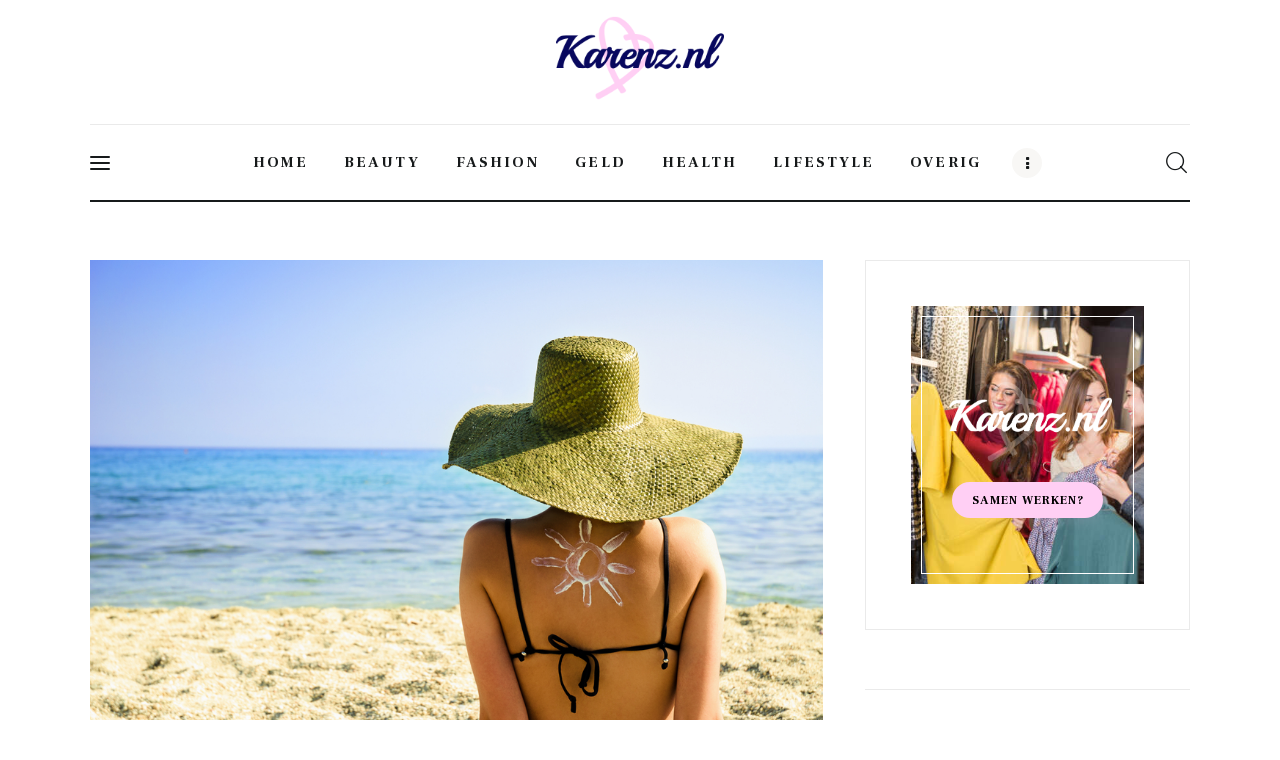

--- FILE ---
content_type: text/html; charset=UTF-8
request_url: https://karenz.nl/de-leukste-steden-voor-een-verrassende-stedentrip/
body_size: 26055
content:
<!DOCTYPE html>
<html lang="nl-NL" class="no-js scheme_default">

<head>
	
		<meta charset="UTF-8">
		<meta name="viewport" content="width=device-width, initial-scale=1">
		<meta name="format-detection" content="telephone=no">
		<link rel="profile" href="//gmpg.org/xfn/11">
					<link rel="pingback" href="https://karenz.nl/xmlrpc.php">
			<meta name='robots' content='index, follow, max-image-preview:large, max-snippet:-1, max-video-preview:-1' />

	<!-- This site is optimized with the Yoast SEO plugin v24.2 - https://yoast.com/wordpress/plugins/seo/ -->
	<title>De leukste steden voor een verrassende stedentrip | Karenz.nl</title>
	<meta name="description" content="Londen, Parijs, Rome… Er zijn genoeg wereldsteden te verkennen. Maar wie houdt van buiten de paden wandelen, kan nog veel meer ontdekken." />
	<link rel="canonical" href="https://karenz.nl/de-leukste-steden-voor-een-verrassende-stedentrip/" />
	<meta property="og:locale" content="nl_NL" />
	<meta property="og:type" content="article" />
	<meta property="og:title" content="De leukste steden voor een verrassende stedentrip | Karenz.nl" />
	<meta property="og:description" content="Londen, Parijs, Rome… Er zijn genoeg wereldsteden te verkennen. Maar wie houdt van buiten de paden wandelen, kan nog veel meer ontdekken." />
	<meta property="og:url" content="https://karenz.nl/de-leukste-steden-voor-een-verrassende-stedentrip/" />
	<meta property="og:site_name" content="Karenz.nl" />
	<meta property="article:published_time" content="2022-06-02T08:58:49+00:00" />
	<meta property="article:modified_time" content="2022-06-03T07:36:14+00:00" />
	<meta property="og:image" content="https://karenz.nl/wp-content/uploads/2022/06/Depositphotos_12061921_S.jpg" />
	<meta property="og:image:width" content="999" />
	<meta property="og:image:height" content="662" />
	<meta property="og:image:type" content="image/jpeg" />
	<meta name="author" content="admin" />
	<meta name="twitter:card" content="summary_large_image" />
	<meta name="twitter:label1" content="Geschreven door" />
	<meta name="twitter:data1" content="admin" />
	<meta name="twitter:label2" content="Verwachte leestijd" />
	<meta name="twitter:data2" content="3 minuten" />
	<script type="application/ld+json" class="yoast-schema-graph">{"@context":"https://schema.org","@graph":[{"@type":"Article","@id":"https://karenz.nl/de-leukste-steden-voor-een-verrassende-stedentrip/#article","isPartOf":{"@id":"https://karenz.nl/de-leukste-steden-voor-een-verrassende-stedentrip/"},"author":{"name":"admin","@id":"https://karenz.nl/#/schema/person/be0e4f844bceaaaba7de1bc7a7144300"},"headline":"De leukste steden voor een verrassende stedentrip","datePublished":"2022-06-02T08:58:49+00:00","dateModified":"2022-06-03T07:36:14+00:00","mainEntityOfPage":{"@id":"https://karenz.nl/de-leukste-steden-voor-een-verrassende-stedentrip/"},"wordCount":475,"commentCount":0,"publisher":{"@id":"https://karenz.nl/#organization"},"image":{"@id":"https://karenz.nl/de-leukste-steden-voor-een-verrassende-stedentrip/#primaryimage"},"thumbnailUrl":"https://karenz.nl/wp-content/uploads/2022/06/Depositphotos_12061921_S.jpg","articleSection":["Travel"],"inLanguage":"nl-NL","potentialAction":[{"@type":"CommentAction","name":"Comment","target":["https://karenz.nl/de-leukste-steden-voor-een-verrassende-stedentrip/#respond"]}]},{"@type":"WebPage","@id":"https://karenz.nl/de-leukste-steden-voor-een-verrassende-stedentrip/","url":"https://karenz.nl/de-leukste-steden-voor-een-verrassende-stedentrip/","name":"De leukste steden voor een verrassende stedentrip | Karenz.nl","isPartOf":{"@id":"https://karenz.nl/#website"},"primaryImageOfPage":{"@id":"https://karenz.nl/de-leukste-steden-voor-een-verrassende-stedentrip/#primaryimage"},"image":{"@id":"https://karenz.nl/de-leukste-steden-voor-een-verrassende-stedentrip/#primaryimage"},"thumbnailUrl":"https://karenz.nl/wp-content/uploads/2022/06/Depositphotos_12061921_S.jpg","datePublished":"2022-06-02T08:58:49+00:00","dateModified":"2022-06-03T07:36:14+00:00","description":"Londen, Parijs, Rome… Er zijn genoeg wereldsteden te verkennen. Maar wie houdt van buiten de paden wandelen, kan nog veel meer ontdekken.","breadcrumb":{"@id":"https://karenz.nl/de-leukste-steden-voor-een-verrassende-stedentrip/#breadcrumb"},"inLanguage":"nl-NL","potentialAction":[{"@type":"ReadAction","target":["https://karenz.nl/de-leukste-steden-voor-een-verrassende-stedentrip/"]}]},{"@type":"ImageObject","inLanguage":"nl-NL","@id":"https://karenz.nl/de-leukste-steden-voor-een-verrassende-stedentrip/#primaryimage","url":"https://karenz.nl/wp-content/uploads/2022/06/Depositphotos_12061921_S.jpg","contentUrl":"https://karenz.nl/wp-content/uploads/2022/06/Depositphotos_12061921_S.jpg","width":999,"height":662,"caption":"Woman on beach with sun symbol on her back - UV protection concept"},{"@type":"BreadcrumbList","@id":"https://karenz.nl/de-leukste-steden-voor-een-verrassende-stedentrip/#breadcrumb","itemListElement":[{"@type":"ListItem","position":1,"name":"Home","item":"https://karenz.nl/"},{"@type":"ListItem","position":2,"name":"De leukste steden voor een verrassende stedentrip"}]},{"@type":"WebSite","@id":"https://karenz.nl/#website","url":"https://karenz.nl/","name":"Karenz.nl","description":"Fashion &amp; Lifestyle blog door en voor vrouwen","publisher":{"@id":"https://karenz.nl/#organization"},"potentialAction":[{"@type":"SearchAction","target":{"@type":"EntryPoint","urlTemplate":"https://karenz.nl/?s={search_term_string}"},"query-input":{"@type":"PropertyValueSpecification","valueRequired":true,"valueName":"search_term_string"}}],"inLanguage":"nl-NL"},{"@type":"Organization","@id":"https://karenz.nl/#organization","name":"Karenz.nl","url":"https://karenz.nl/","logo":{"@type":"ImageObject","inLanguage":"nl-NL","@id":"https://karenz.nl/#/schema/logo/image/","url":"https://karenz.nl/wp-content/uploads/2022/06/karenz_450x226.png","contentUrl":"https://karenz.nl/wp-content/uploads/2022/06/karenz_450x226.png","width":450,"height":226,"caption":"Karenz.nl"},"image":{"@id":"https://karenz.nl/#/schema/logo/image/"}},{"@type":"Person","@id":"https://karenz.nl/#/schema/person/be0e4f844bceaaaba7de1bc7a7144300","name":"admin","sameAs":["https://karenz.nl"],"url":"https://karenz.nl/author/support_959wqxvq/"}]}</script>
	<!-- / Yoast SEO plugin. -->


<link rel="amphtml" href="https://karenz.nl/de-leukste-steden-voor-een-verrassende-stedentrip/amp/" /><meta name="generator" content="AMP voor WP 1.1.2"/><link rel='dns-prefetch' href='//www.googletagmanager.com' />
<link rel='dns-prefetch' href='//fonts.googleapis.com' />
<link rel="alternate" type="application/rss+xml" title="Karenz.nl &raquo; Feed" href="https://karenz.nl/feed/" />
<link rel="alternate" type="application/rss+xml" title="Karenz.nl &raquo; Reactiesfeed" href="https://karenz.nl/comments/feed/" />
<link rel="alternate" type="application/rss+xml" title="Karenz.nl &raquo; De leukste steden voor een verrassende stedentrip Reactiesfeed" href="https://karenz.nl/de-leukste-steden-voor-een-verrassende-stedentrip/feed/" />
<link rel="alternate" title="oEmbed (JSON)" type="application/json+oembed" href="https://karenz.nl/wp-json/oembed/1.0/embed?url=https%3A%2F%2Fkarenz.nl%2Fde-leukste-steden-voor-een-verrassende-stedentrip%2F" />
<link rel="alternate" title="oEmbed (XML)" type="text/xml+oembed" href="https://karenz.nl/wp-json/oembed/1.0/embed?url=https%3A%2F%2Fkarenz.nl%2Fde-leukste-steden-voor-een-verrassende-stedentrip%2F&#038;format=xml" />
			<meta property="og:type" content="article" />
			<meta property="og:url" content="https://karenz.nl/de-leukste-steden-voor-een-verrassende-stedentrip/" />
			<meta property="og:title" content="De leukste steden voor een verrassende stedentrip" />
			<meta property="og:description" content="
Londen, Parijs, Rome... Er zijn genoeg wereldsteden te verkennen tijdens een trip in Europa. Maar wie houdt van buiten de gebaande paden wandelen, heeft nog veel meer te ontdekken binnen ons prachtige continent. Plekken waar je misschien niet als eerste aan denkt voor een stedentrip, maar die je des te meer verrassen met hun" />  
							<meta property="og:image" content="https://karenz.nl/wp-content/uploads/2022/06/Depositphotos_12061921_S.jpg"/>
				<style id='wp-img-auto-sizes-contain-inline-css' type='text/css'>
img:is([sizes=auto i],[sizes^="auto," i]){contain-intrinsic-size:3000px 1500px}
/*# sourceURL=wp-img-auto-sizes-contain-inline-css */
</style>
<link property="stylesheet" rel='stylesheet' id='trx_addons-icons-css' href='https://karenz.nl/wp-content/plugins/trx_addons/css/font-icons/css/trx_addons_icons.css' type='text/css' media='all' />
<link property="stylesheet" rel='stylesheet' id='streetstyle-blog-font-google_fonts-css' href='https://fonts.googleapis.com/css2?family=Rubik:ital,wght@0,300;0,400;0,500;0,600;0,700;0,800;0,900;1,300;1,400;1,500;1,600;1,700;1,800;1,900&#038;family=Frank+Ruhl+Libre:wght@300;400;500;700;900&#038;subset=latin,latin-ext&#038;display=swap' type='text/css' media='all' />
<link property="stylesheet" rel='stylesheet' id='streetstyle-blog-fontello-css' href='https://karenz.nl/wp-content/themes/streetstyle-blog_theme-8bbc45fa2a89c11a95ae460333dcda0c02b57b00/skins/default/css/font-icons/css/fontello.css' type='text/css' media='all' />
<link property="stylesheet" rel='alternate stylesheet' id='powerkit-icons-css' href='https://karenz.nl/wp-content/plugins/powerkit/assets/fonts/powerkit-icons.woff?ver=2.9.6' type='text/css' as='font' type='font/wof' crossorigin />
<link property="stylesheet" rel='stylesheet' id='powerkit-css' href='https://karenz.nl/wp-content/plugins/powerkit/assets/css/powerkit.css?ver=2.9.6' type='text/css' media='all' />
<style id='wp-emoji-styles-inline-css' type='text/css'>

	img.wp-smiley, img.emoji {
		display: inline !important;
		border: none !important;
		box-shadow: none !important;
		height: 1em !important;
		width: 1em !important;
		margin: 0 0.07em !important;
		vertical-align: -0.1em !important;
		background: none !important;
		padding: 0 !important;
	}
/*# sourceURL=wp-emoji-styles-inline-css */
</style>
<link property="stylesheet" rel='stylesheet' id='wp-block-library-css' href='https://karenz.nl/wp-includes/css/dist/block-library/style.min.css?ver=6.9' type='text/css' media='all' />
<style id='wp-block-heading-inline-css' type='text/css'>
h1:where(.wp-block-heading).has-background,h2:where(.wp-block-heading).has-background,h3:where(.wp-block-heading).has-background,h4:where(.wp-block-heading).has-background,h5:where(.wp-block-heading).has-background,h6:where(.wp-block-heading).has-background{padding:1.25em 2.375em}h1.has-text-align-left[style*=writing-mode]:where([style*=vertical-lr]),h1.has-text-align-right[style*=writing-mode]:where([style*=vertical-rl]),h2.has-text-align-left[style*=writing-mode]:where([style*=vertical-lr]),h2.has-text-align-right[style*=writing-mode]:where([style*=vertical-rl]),h3.has-text-align-left[style*=writing-mode]:where([style*=vertical-lr]),h3.has-text-align-right[style*=writing-mode]:where([style*=vertical-rl]),h4.has-text-align-left[style*=writing-mode]:where([style*=vertical-lr]),h4.has-text-align-right[style*=writing-mode]:where([style*=vertical-rl]),h5.has-text-align-left[style*=writing-mode]:where([style*=vertical-lr]),h5.has-text-align-right[style*=writing-mode]:where([style*=vertical-rl]),h6.has-text-align-left[style*=writing-mode]:where([style*=vertical-lr]),h6.has-text-align-right[style*=writing-mode]:where([style*=vertical-rl]){rotate:180deg}
/*# sourceURL=https://karenz.nl/wp-includes/blocks/heading/style.min.css */
</style>
<style id='wp-block-paragraph-inline-css' type='text/css'>
.is-small-text{font-size:.875em}.is-regular-text{font-size:1em}.is-large-text{font-size:2.25em}.is-larger-text{font-size:3em}.has-drop-cap:not(:focus):first-letter{float:left;font-size:8.4em;font-style:normal;font-weight:100;line-height:.68;margin:.05em .1em 0 0;text-transform:uppercase}body.rtl .has-drop-cap:not(:focus):first-letter{float:none;margin-left:.1em}p.has-drop-cap.has-background{overflow:hidden}:root :where(p.has-background){padding:1.25em 2.375em}:where(p.has-text-color:not(.has-link-color)) a{color:inherit}p.has-text-align-left[style*="writing-mode:vertical-lr"],p.has-text-align-right[style*="writing-mode:vertical-rl"]{rotate:180deg}
/*# sourceURL=https://karenz.nl/wp-includes/blocks/paragraph/style.min.css */
</style>
<style id='global-styles-inline-css' type='text/css'>
:root{--wp--preset--aspect-ratio--square: 1;--wp--preset--aspect-ratio--4-3: 4/3;--wp--preset--aspect-ratio--3-4: 3/4;--wp--preset--aspect-ratio--3-2: 3/2;--wp--preset--aspect-ratio--2-3: 2/3;--wp--preset--aspect-ratio--16-9: 16/9;--wp--preset--aspect-ratio--9-16: 9/16;--wp--preset--color--black: #000000;--wp--preset--color--cyan-bluish-gray: #abb8c3;--wp--preset--color--white: #ffffff;--wp--preset--color--pale-pink: #f78da7;--wp--preset--color--vivid-red: #cf2e2e;--wp--preset--color--luminous-vivid-orange: #ff6900;--wp--preset--color--luminous-vivid-amber: #fcb900;--wp--preset--color--light-green-cyan: #7bdcb5;--wp--preset--color--vivid-green-cyan: #00d084;--wp--preset--color--pale-cyan-blue: #8ed1fc;--wp--preset--color--vivid-cyan-blue: #0693e3;--wp--preset--color--vivid-purple: #9b51e0;--wp--preset--color--bg-color: #ffffff;--wp--preset--color--bd-color: #EAEAEA;--wp--preset--color--bd-hover: #D2D4D4;--wp--preset--color--text-dark: #171A1B;--wp--preset--color--text-light: #A5A6AA;--wp--preset--color--text-link: #ffcff4;--wp--preset--color--text-hover: #ff99e7;--wp--preset--color--text-link-2: #ffcff4;--wp--preset--color--text-hover-2: #ffcff4;--wp--preset--color--text-link-3: #ffcff4;--wp--preset--color--text-hover-3: #ffcff4;--wp--preset--gradient--vivid-cyan-blue-to-vivid-purple: linear-gradient(135deg,rgb(6,147,227) 0%,rgb(155,81,224) 100%);--wp--preset--gradient--light-green-cyan-to-vivid-green-cyan: linear-gradient(135deg,rgb(122,220,180) 0%,rgb(0,208,130) 100%);--wp--preset--gradient--luminous-vivid-amber-to-luminous-vivid-orange: linear-gradient(135deg,rgb(252,185,0) 0%,rgb(255,105,0) 100%);--wp--preset--gradient--luminous-vivid-orange-to-vivid-red: linear-gradient(135deg,rgb(255,105,0) 0%,rgb(207,46,46) 100%);--wp--preset--gradient--very-light-gray-to-cyan-bluish-gray: linear-gradient(135deg,rgb(238,238,238) 0%,rgb(169,184,195) 100%);--wp--preset--gradient--cool-to-warm-spectrum: linear-gradient(135deg,rgb(74,234,220) 0%,rgb(151,120,209) 20%,rgb(207,42,186) 40%,rgb(238,44,130) 60%,rgb(251,105,98) 80%,rgb(254,248,76) 100%);--wp--preset--gradient--blush-light-purple: linear-gradient(135deg,rgb(255,206,236) 0%,rgb(152,150,240) 100%);--wp--preset--gradient--blush-bordeaux: linear-gradient(135deg,rgb(254,205,165) 0%,rgb(254,45,45) 50%,rgb(107,0,62) 100%);--wp--preset--gradient--luminous-dusk: linear-gradient(135deg,rgb(255,203,112) 0%,rgb(199,81,192) 50%,rgb(65,88,208) 100%);--wp--preset--gradient--pale-ocean: linear-gradient(135deg,rgb(255,245,203) 0%,rgb(182,227,212) 50%,rgb(51,167,181) 100%);--wp--preset--gradient--electric-grass: linear-gradient(135deg,rgb(202,248,128) 0%,rgb(113,206,126) 100%);--wp--preset--gradient--midnight: linear-gradient(135deg,rgb(2,3,129) 0%,rgb(40,116,252) 100%);--wp--preset--font-size--small: 13px;--wp--preset--font-size--medium: 20px;--wp--preset--font-size--large: 36px;--wp--preset--font-size--x-large: 42px;--wp--preset--spacing--20: 0.44rem;--wp--preset--spacing--30: 0.67rem;--wp--preset--spacing--40: 1rem;--wp--preset--spacing--50: 1.5rem;--wp--preset--spacing--60: 2.25rem;--wp--preset--spacing--70: 3.38rem;--wp--preset--spacing--80: 5.06rem;--wp--preset--shadow--natural: 6px 6px 9px rgba(0, 0, 0, 0.2);--wp--preset--shadow--deep: 12px 12px 50px rgba(0, 0, 0, 0.4);--wp--preset--shadow--sharp: 6px 6px 0px rgba(0, 0, 0, 0.2);--wp--preset--shadow--outlined: 6px 6px 0px -3px rgb(255, 255, 255), 6px 6px rgb(0, 0, 0);--wp--preset--shadow--crisp: 6px 6px 0px rgb(0, 0, 0);}:where(.is-layout-flex){gap: 0.5em;}:where(.is-layout-grid){gap: 0.5em;}body .is-layout-flex{display: flex;}.is-layout-flex{flex-wrap: wrap;align-items: center;}.is-layout-flex > :is(*, div){margin: 0;}body .is-layout-grid{display: grid;}.is-layout-grid > :is(*, div){margin: 0;}:where(.wp-block-columns.is-layout-flex){gap: 2em;}:where(.wp-block-columns.is-layout-grid){gap: 2em;}:where(.wp-block-post-template.is-layout-flex){gap: 1.25em;}:where(.wp-block-post-template.is-layout-grid){gap: 1.25em;}.has-black-color{color: var(--wp--preset--color--black) !important;}.has-cyan-bluish-gray-color{color: var(--wp--preset--color--cyan-bluish-gray) !important;}.has-white-color{color: var(--wp--preset--color--white) !important;}.has-pale-pink-color{color: var(--wp--preset--color--pale-pink) !important;}.has-vivid-red-color{color: var(--wp--preset--color--vivid-red) !important;}.has-luminous-vivid-orange-color{color: var(--wp--preset--color--luminous-vivid-orange) !important;}.has-luminous-vivid-amber-color{color: var(--wp--preset--color--luminous-vivid-amber) !important;}.has-light-green-cyan-color{color: var(--wp--preset--color--light-green-cyan) !important;}.has-vivid-green-cyan-color{color: var(--wp--preset--color--vivid-green-cyan) !important;}.has-pale-cyan-blue-color{color: var(--wp--preset--color--pale-cyan-blue) !important;}.has-vivid-cyan-blue-color{color: var(--wp--preset--color--vivid-cyan-blue) !important;}.has-vivid-purple-color{color: var(--wp--preset--color--vivid-purple) !important;}.has-black-background-color{background-color: var(--wp--preset--color--black) !important;}.has-cyan-bluish-gray-background-color{background-color: var(--wp--preset--color--cyan-bluish-gray) !important;}.has-white-background-color{background-color: var(--wp--preset--color--white) !important;}.has-pale-pink-background-color{background-color: var(--wp--preset--color--pale-pink) !important;}.has-vivid-red-background-color{background-color: var(--wp--preset--color--vivid-red) !important;}.has-luminous-vivid-orange-background-color{background-color: var(--wp--preset--color--luminous-vivid-orange) !important;}.has-luminous-vivid-amber-background-color{background-color: var(--wp--preset--color--luminous-vivid-amber) !important;}.has-light-green-cyan-background-color{background-color: var(--wp--preset--color--light-green-cyan) !important;}.has-vivid-green-cyan-background-color{background-color: var(--wp--preset--color--vivid-green-cyan) !important;}.has-pale-cyan-blue-background-color{background-color: var(--wp--preset--color--pale-cyan-blue) !important;}.has-vivid-cyan-blue-background-color{background-color: var(--wp--preset--color--vivid-cyan-blue) !important;}.has-vivid-purple-background-color{background-color: var(--wp--preset--color--vivid-purple) !important;}.has-black-border-color{border-color: var(--wp--preset--color--black) !important;}.has-cyan-bluish-gray-border-color{border-color: var(--wp--preset--color--cyan-bluish-gray) !important;}.has-white-border-color{border-color: var(--wp--preset--color--white) !important;}.has-pale-pink-border-color{border-color: var(--wp--preset--color--pale-pink) !important;}.has-vivid-red-border-color{border-color: var(--wp--preset--color--vivid-red) !important;}.has-luminous-vivid-orange-border-color{border-color: var(--wp--preset--color--luminous-vivid-orange) !important;}.has-luminous-vivid-amber-border-color{border-color: var(--wp--preset--color--luminous-vivid-amber) !important;}.has-light-green-cyan-border-color{border-color: var(--wp--preset--color--light-green-cyan) !important;}.has-vivid-green-cyan-border-color{border-color: var(--wp--preset--color--vivid-green-cyan) !important;}.has-pale-cyan-blue-border-color{border-color: var(--wp--preset--color--pale-cyan-blue) !important;}.has-vivid-cyan-blue-border-color{border-color: var(--wp--preset--color--vivid-cyan-blue) !important;}.has-vivid-purple-border-color{border-color: var(--wp--preset--color--vivid-purple) !important;}.has-vivid-cyan-blue-to-vivid-purple-gradient-background{background: var(--wp--preset--gradient--vivid-cyan-blue-to-vivid-purple) !important;}.has-light-green-cyan-to-vivid-green-cyan-gradient-background{background: var(--wp--preset--gradient--light-green-cyan-to-vivid-green-cyan) !important;}.has-luminous-vivid-amber-to-luminous-vivid-orange-gradient-background{background: var(--wp--preset--gradient--luminous-vivid-amber-to-luminous-vivid-orange) !important;}.has-luminous-vivid-orange-to-vivid-red-gradient-background{background: var(--wp--preset--gradient--luminous-vivid-orange-to-vivid-red) !important;}.has-very-light-gray-to-cyan-bluish-gray-gradient-background{background: var(--wp--preset--gradient--very-light-gray-to-cyan-bluish-gray) !important;}.has-cool-to-warm-spectrum-gradient-background{background: var(--wp--preset--gradient--cool-to-warm-spectrum) !important;}.has-blush-light-purple-gradient-background{background: var(--wp--preset--gradient--blush-light-purple) !important;}.has-blush-bordeaux-gradient-background{background: var(--wp--preset--gradient--blush-bordeaux) !important;}.has-luminous-dusk-gradient-background{background: var(--wp--preset--gradient--luminous-dusk) !important;}.has-pale-ocean-gradient-background{background: var(--wp--preset--gradient--pale-ocean) !important;}.has-electric-grass-gradient-background{background: var(--wp--preset--gradient--electric-grass) !important;}.has-midnight-gradient-background{background: var(--wp--preset--gradient--midnight) !important;}.has-small-font-size{font-size: var(--wp--preset--font-size--small) !important;}.has-medium-font-size{font-size: var(--wp--preset--font-size--medium) !important;}.has-large-font-size{font-size: var(--wp--preset--font-size--large) !important;}.has-x-large-font-size{font-size: var(--wp--preset--font-size--x-large) !important;}
/*# sourceURL=global-styles-inline-css */
</style>

<style id='classic-theme-styles-inline-css' type='text/css'>
/*! This file is auto-generated */
.wp-block-button__link{color:#fff;background-color:#32373c;border-radius:9999px;box-shadow:none;text-decoration:none;padding:calc(.667em + 2px) calc(1.333em + 2px);font-size:1.125em}.wp-block-file__button{background:#32373c;color:#fff;text-decoration:none}
/*# sourceURL=/wp-includes/css/classic-themes.min.css */
</style>
<link property="stylesheet" rel='stylesheet' id='contact-form-7-css' href='https://karenz.nl/wp-content/plugins/contact-form-7/includes/css/styles.css?ver=6.0.2' type='text/css' media='all' />
<link property="stylesheet" rel='stylesheet' id='powerkit-author-box-css' href='https://karenz.nl/wp-content/plugins/powerkit/modules/author-box/public/css/public-powerkit-author-box.css?ver=2.9.6' type='text/css' media='all' />
<link property="stylesheet" rel='stylesheet' id='powerkit-social-links-css' href='https://karenz.nl/wp-content/plugins/powerkit/modules/social-links/public/css/public-powerkit-social-links.css?ver=2.9.6' type='text/css' media='all' />
<link property="stylesheet" rel='stylesheet' id='powerkit-twitter-css' href='https://karenz.nl/wp-content/plugins/powerkit/modules/twitter/public/css/public-powerkit-twitter.css?ver=2.9.6' type='text/css' media='all' />
<link property="stylesheet" rel='stylesheet' id='magnific-popup-css' href='https://karenz.nl/wp-content/plugins/trx_addons/js/magnific/magnific-popup.min.css' type='text/css' media='all' />
<link property="stylesheet" rel='stylesheet' id='trx_addons-css' href='https://karenz.nl/wp-content/plugins/trx_addons/css/__styles.css' type='text/css' media='all' />
<link property="stylesheet" rel='stylesheet' id='trx_addons-animations-css' href='https://karenz.nl/wp-content/plugins/trx_addons/css/trx_addons.animations.css' type='text/css' media='all' />
<style id='kadence-blocks-advancedheading-inline-css' type='text/css'>
.wp-block-kadence-advancedheading mark{background:transparent;border-style:solid;border-width:0}.wp-block-kadence-advancedheading mark.kt-highlight{color:#f76a0c;}.kb-adv-heading-icon{display: inline-flex;justify-content: center;align-items: center;} .is-layout-constrained > .kb-advanced-heading-link {display: block;}
/*# sourceURL=kadence-blocks-advancedheading-inline-css */
</style>
<link property="stylesheet" rel='stylesheet' id='elementor-icons-css' href='https://karenz.nl/wp-content/plugins/elementor/assets/lib/eicons/css/elementor-icons.min.css?ver=5.34.0' type='text/css' media='all' />
<link property="stylesheet" rel='stylesheet' id='elementor-frontend-css' href='https://karenz.nl/wp-content/uploads/elementor/css/custom-frontend.min.css?ver=1637068046' type='text/css' media='all' />
<link property="stylesheet" rel='stylesheet' id='elementor-post-9016-css' href='https://karenz.nl/wp-content/uploads/elementor/css/post-9016.css?ver=1637068046' type='text/css' media='all' />
<link property="stylesheet" rel='stylesheet' id='google-fonts-1-css' href='https://fonts.googleapis.com/css?family=Roboto%3A100%2C100italic%2C200%2C200italic%2C300%2C300italic%2C400%2C400italic%2C500%2C500italic%2C600%2C600italic%2C700%2C700italic%2C800%2C800italic%2C900%2C900italic%7CRoboto+Slab%3A100%2C100italic%2C200%2C200italic%2C300%2C300italic%2C400%2C400italic%2C500%2C500italic%2C600%2C600italic%2C700%2C700italic%2C800%2C800italic%2C900%2C900italic&#038;display=block&#038;ver=6.9' type='text/css' media='all' />
<style id='kadence-blocks-global-variables-inline-css' type='text/css'>
:root {--global-kb-font-size-sm:clamp(0.8rem, 0.73rem + 0.217vw, 0.9rem);--global-kb-font-size-md:clamp(1.1rem, 0.995rem + 0.326vw, 1.25rem);--global-kb-font-size-lg:clamp(1.75rem, 1.576rem + 0.543vw, 2rem);--global-kb-font-size-xl:clamp(2.25rem, 1.728rem + 1.63vw, 3rem);--global-kb-font-size-xxl:clamp(2.5rem, 1.456rem + 3.26vw, 4rem);--global-kb-font-size-xxxl:clamp(2.75rem, 0.489rem + 7.065vw, 6rem);}:root {--global-palette1: #3182CE;--global-palette2: #2B6CB0;--global-palette3: #1A202C;--global-palette4: #2D3748;--global-palette5: #4A5568;--global-palette6: #718096;--global-palette7: #EDF2F7;--global-palette8: #F7FAFC;--global-palette9: #ffffff;}
/*# sourceURL=kadence-blocks-global-variables-inline-css */
</style>
<style id='kadence_blocks_css-inline-css' type='text/css'>
.wp-block-kadence-advancedheading.kt-adv-heading_f34fbf-fa mark.kt-highlight, .wp-block-kadence-advancedheading.kt-adv-heading_f34fbf-fa[data-kb-block="kb-adv-heading_f34fbf-fa"] mark.kt-highlight{-webkit-box-decoration-break:clone;box-decoration-break:clone;}.wp-block-kadence-advancedheading.kt-adv-heading_f89799-46 mark.kt-highlight, .wp-block-kadence-advancedheading.kt-adv-heading_f89799-46[data-kb-block="kb-adv-heading_f89799-46"] mark.kt-highlight{-webkit-box-decoration-break:clone;box-decoration-break:clone;}
/*# sourceURL=kadence_blocks_css-inline-css */
</style>
<link property="stylesheet" rel='stylesheet' id='streetstyle-blog-style-css' href='https://karenz.nl/wp-content/themes/streetstyle-blog_theme-8bbc45fa2a89c11a95ae460333dcda0c02b57b00/style.css' type='text/css' media='all' />
<link property="stylesheet" rel='stylesheet' id='mediaelement-css' href='https://karenz.nl/wp-includes/js/mediaelement/mediaelementplayer-legacy.min.css?ver=4.2.17' type='text/css' media='all' />
<link property="stylesheet" rel='stylesheet' id='wp-mediaelement-css' href='https://karenz.nl/wp-includes/js/mediaelement/wp-mediaelement.min.css?ver=6.9' type='text/css' media='all' />
<link property="stylesheet" rel='stylesheet' id='streetstyle-blog-single-css' href='https://karenz.nl/wp-content/themes/streetstyle-blog_theme-8bbc45fa2a89c11a95ae460333dcda0c02b57b00/skins/default/css/__single.css' type='text/css' media='all' />
<link property="stylesheet" rel='stylesheet' id='streetstyle-blog-skin-default-css' href='https://karenz.nl/wp-content/themes/streetstyle-blog_theme-8bbc45fa2a89c11a95ae460333dcda0c02b57b00/skins/default/css/style.css' type='text/css' media='all' />
<link property="stylesheet" rel='stylesheet' id='streetstyle-blog-gutenberg-css' href='https://karenz.nl/wp-content/themes/streetstyle-blog_theme-8bbc45fa2a89c11a95ae460333dcda0c02b57b00/skins/default/css/__gutenberg.css' type='text/css' media='all' />
<link property="stylesheet" rel='stylesheet' id='streetstyle-blog-trx-addons-reviews-css' href='https://karenz.nl/wp-content/themes/streetstyle-blog_theme-8bbc45fa2a89c11a95ae460333dcda0c02b57b00/skins/default/plugins/trx_addons/trx_addons-reviews.css' type='text/css' media='all' />
<link property="stylesheet" rel='stylesheet' id='streetstyle-blog-plugins-css' href='https://karenz.nl/wp-content/themes/streetstyle-blog_theme-8bbc45fa2a89c11a95ae460333dcda0c02b57b00/skins/default/css/__plugins.css' type='text/css' media='all' />
<link property="stylesheet" rel='stylesheet' id='streetstyle-blog-powerkit-css' href='https://karenz.nl/wp-content/themes/streetstyle-blog_theme-8bbc45fa2a89c11a95ae460333dcda0c02b57b00/skins/default/plugins/powerkit/powerkit.css' type='text/css' media='all' />
<link property="stylesheet" rel='stylesheet' id='streetstyle-skin-custom-css-default-css' href='https://karenz.nl/wp-content/themes/streetstyle-blog_theme-8bbc45fa2a89c11a95ae460333dcda0c02b57b00/skins/default/css/extra-style.css' type='text/css' media='all' />
<link property="stylesheet" rel='stylesheet' id='streetstyle-blog-custom-css' href='https://karenz.nl/wp-content/themes/streetstyle-blog_theme-8bbc45fa2a89c11a95ae460333dcda0c02b57b00/skins/default/css/__custom.css' type='text/css' media='all' />
<link property="stylesheet" rel='stylesheet' id='trx_addons-responsive-css' href='https://karenz.nl/wp-content/plugins/trx_addons/css/__responsive.css' type='text/css' media='(max-width:1439px)' />
<link property="stylesheet" rel='stylesheet' id='streetstyle-blog-gutenberg-responsive-css' href='https://karenz.nl/wp-content/themes/streetstyle-blog_theme-8bbc45fa2a89c11a95ae460333dcda0c02b57b00/skins/default/css/__gutenberg_responsive.css' type='text/css' media='(max-width:1679px)' />
<link property="stylesheet" rel='stylesheet' id='streetstyle-blog-responsive-css' href='https://karenz.nl/wp-content/themes/streetstyle-blog_theme-8bbc45fa2a89c11a95ae460333dcda0c02b57b00/skins/default/css/__responsive.css' type='text/css' media='(max-width:1679px)' />
<link property="stylesheet" rel='stylesheet' id='streetstyle-blog-single-responsive-css' href='https://karenz.nl/wp-content/themes/streetstyle-blog_theme-8bbc45fa2a89c11a95ae460333dcda0c02b57b00/skins/default/css/__single-responsive.css' type='text/css' media='(max-width:1679px)' />
<link rel="preconnect" href="https://fonts.gstatic.com/" crossorigin><script type="text/javascript" src="https://karenz.nl/wp-includes/js/jquery/jquery.min.js?ver=3.7.1" id="jquery-core-js"></script>
<script type="text/javascript" src="https://karenz.nl/wp-includes/js/jquery/jquery-migrate.min.js?ver=3.4.1" id="jquery-migrate-js"></script>
<link rel="https://api.w.org/" href="https://karenz.nl/wp-json/" /><link rel="alternate" title="JSON" type="application/json" href="https://karenz.nl/wp-json/wp/v2/posts/13352" /><link rel="EditURI" type="application/rsd+xml" title="RSD" href="https://karenz.nl/xmlrpc.php?rsd" />
<meta name="generator" content="WordPress 6.9" />
<link rel='shortlink' href='https://karenz.nl/?p=13352' />
<meta name="generator" content="Site Kit by Google 1.142.0" /><meta name="generator" content="Elementor 3.26.4; features: additional_custom_breakpoints; settings: css_print_method-external, google_font-enabled, font_display-block">
			<style>
				.e-con.e-parent:nth-of-type(n+4):not(.e-lazyloaded):not(.e-no-lazyload),
				.e-con.e-parent:nth-of-type(n+4):not(.e-lazyloaded):not(.e-no-lazyload) * {
					background-image: none !important;
				}
				@media screen and (max-height: 1024px) {
					.e-con.e-parent:nth-of-type(n+3):not(.e-lazyloaded):not(.e-no-lazyload),
					.e-con.e-parent:nth-of-type(n+3):not(.e-lazyloaded):not(.e-no-lazyload) * {
						background-image: none !important;
					}
				}
				@media screen and (max-height: 640px) {
					.e-con.e-parent:nth-of-type(n+2):not(.e-lazyloaded):not(.e-no-lazyload),
					.e-con.e-parent:nth-of-type(n+2):not(.e-lazyloaded):not(.e-no-lazyload) * {
						background-image: none !important;
					}
				}
			</style>
			<link rel="icon" href="https://karenz.nl/wp-content/uploads/2022/06/cropped-Karenz-favicon-2-32x32.jpg" sizes="32x32" />
<link rel="icon" href="https://karenz.nl/wp-content/uploads/2022/06/cropped-Karenz-favicon-2-192x192.jpg" sizes="192x192" />
<link rel="apple-touch-icon" href="https://karenz.nl/wp-content/uploads/2022/06/cropped-Karenz-favicon-2-180x180.jpg" />
<meta name="msapplication-TileImage" content="https://karenz.nl/wp-content/uploads/2022/06/cropped-Karenz-favicon-2-270x270.jpg" />
		<style type="text/css" id="wp-custom-css">
			:root{
--theme-color-text_link: #ffcff4!important;
	--theme-color-alter_link: #ffcff4!important;
	--theme-color-inverse_link: #000!important;
}

form button:not(.components-button), .wp-block-search__button, input[type="button"], input[type="reset"], input[type="submit"], .theme_button, .post_item .more-link, .wp-block-button__link, .sc_button:not(.sc_button_simple):not([class*="color_style_"]), .sc_form button, .sc_portfolio_preview_show .post_readmore, div.ui-widget button, div.ui-widget input[type="submit"] {
	color: #000;
}

.sc_layouts_row_type_normal .sc_layouts_item a:not(.sc_button):not(.button), [class*="scheme_"].sc_layouts_row_type_normal .sc_layouts_item a:not(.sc_button):not(.button), .sc_layouts_row_type_compact .sc_layouts_item a:not(.sc_button):not(.button), [class*="scheme_"].sc_layouts_row_type_compact .sc_layouts_item a:not(.sc_button):not(.button) {
	color: #171A1B;
}

.sc_layouts_menu_nav .menu-collapse > a:hover:before { color: #000; }

.trx_addons_scroll_to_top:hover:before {
	color: #000;
}

.sc_layouts_menu_nav .menu-collapse > a:before {
	left: -1px;
}

.elementor-element-4044cf3 a { color: #ffcff4!important; }

a:hover { color: #ffcff4!important }

.elementor-element-198ad300 .sc_button {
	display: none;
}

.elementor-element-a79d2a1 .sc_button {
	display: none!important;
}

.post_author, .post_date, .post_meta_comments, .post_info_posted {
	display: none!important;
}

.content a {
    color: #1b1d1f ;
}

.elementor-element-40e1ac1 .sc_item_button, .icon-color-picker  {
	display: none!important;
}

.wpcf7-form label {
	width: 100%;
}

.slider_container.slider_controls_side:not(.slider_controller_container):not(.slider_multi) {
	min-height: 200px;
}

.elementor-2902 .elementor-element.elementor-element-eb11326 {
	margin-bottom: 0px!important;
}		</style>
		
<style>.elementor-7704 .elementor-element.elementor-element-6a600e4a{transition:background 0.3s, border 0.3s, border-radius 0.3s, box-shadow 0.3s;margin-top:0px;margin-bottom:-2px;}.elementor-7704 .elementor-element.elementor-element-6a600e4a > .elementor-background-overlay{transition:background 0.3s, border-radius 0.3s, opacity 0.3s;}.elementor-7704 .elementor-element.elementor-element-61847e7a{--spacer-size:5px;}.elementor-7704 .elementor-element.elementor-element-39641de6 > .elementor-container > .elementor-column > .elementor-widget-wrap{align-content:center;align-items:center;}.elementor-7704 .elementor-element.elementor-element-7068aabb .logo_image{max-height:84px;}.elementor-7704 .elementor-element.elementor-element-4708f348{--spacer-size:13px;}.elementor-7704 .elementor-element.elementor-element-2bc18349{--divider-border-style:solid;--divider-color:#EAEAEA;--divider-border-width:1px;}.elementor-7704 .elementor-element.elementor-element-2bc18349 .elementor-divider-separator{width:100%;}.elementor-7704 .elementor-element.elementor-element-2bc18349 .elementor-divider{padding-block-start:0px;padding-block-end:0px;}.elementor-7704 .elementor-element.elementor-element-19a9bc03{--spacer-size:2px;}.elementor-7704 .elementor-element.elementor-element-70e64357 > .elementor-container > .elementor-column > .elementor-widget-wrap{align-content:center;align-items:center;}.elementor-7704 .elementor-element.elementor-element-768306ca{--spacer-size:3px;}.elementor-7704 .elementor-element.elementor-element-2f046a8e{--divider-border-style:solid;--divider-border-width:2px;}.elementor-7704 .elementor-element.elementor-element-2f046a8e > .elementor-widget-container{margin:-2px 0px 0px 0px;}.elementor-7704 .elementor-element.elementor-element-2f046a8e .elementor-divider-separator{width:100%;}.elementor-7704 .elementor-element.elementor-element-2f046a8e .elementor-divider{padding-block-start:0px;padding-block-end:0px;}.elementor-7704 .elementor-element.elementor-element-fb7d4a1 > .elementor-container > .elementor-column > .elementor-widget-wrap{align-content:center;align-items:center;}.elementor-7704 .elementor-element.elementor-element-a841400.elementor-column > .elementor-widget-wrap{justify-content:flex-start;}.elementor-7704 .elementor-element.elementor-element-ad50b40 > .elementor-widget-container{margin:0px 12px 0px 0px;padding:11px 15px 11px 6px;border-style:solid;border-width:0px 1px 0px 0px;}.elementor-7704 .elementor-element.elementor-element-ad50b40 .logo_image{max-height:44px;}@media(min-width:768px){.elementor-7704 .elementor-element.elementor-element-2543d6e9{width:10%;}.elementor-7704 .elementor-element.elementor-element-2c550b42{width:80%;}.elementor-7704 .elementor-element.elementor-element-65f11442{width:10%;}}@media(max-width:1023px){.elementor-7704 .elementor-element.elementor-element-7068aabb .logo_image{max-height:60px;}.elementor-7704 .elementor-element.elementor-element-ad50b40 > .elementor-widget-container{margin:0px 0px 0px 0px;padding:10px 0px 10px 0px;border-width:0px 0px 0px 0px;}}@media(max-width:767px){.elementor-7704 .elementor-element.elementor-element-61847e7a{--spacer-size:0px;}.elementor-7704 .elementor-element.elementor-element-15235616{width:60%;}.elementor-7704 .elementor-element.elementor-element-7068aabb .logo_image{max-height:45px;}.elementor-7704 .elementor-element.elementor-element-4708f348{--spacer-size:0px;}.elementor-7704 .elementor-element.elementor-element-2543d6e9{width:20%;}.elementor-7704 .elementor-element.elementor-element-2c550b42{width:60%;}.elementor-7704 .elementor-element.elementor-element-65f11442{width:40%;}.elementor-7704 .elementor-element.elementor-element-a841400 > .elementor-element-populated{margin:7px 0px 0px 0px;--e-column-margin-right:0px;--e-column-margin-left:0px;}.elementor-7704 .elementor-element.elementor-element-ad50b40 > .elementor-widget-container{margin:0px 0px 0px 0px;padding:0px 0px 0px 0px;border-width:0px 0px 0px 0px;}.elementor-7704 .elementor-element.elementor-element-c279a67 > .elementor-element-populated{margin:5px 0px 10px 0px;--e-column-margin-right:0px;--e-column-margin-left:0px;}}</style>
<style>.elementor-2756 .elementor-element.elementor-element-40e1ac1{transition:background 0.3s, border 0.3s, border-radius 0.3s, box-shadow 0.3s;}.elementor-2756 .elementor-element.elementor-element-40e1ac1 > .elementor-background-overlay{transition:background 0.3s, border-radius 0.3s, opacity 0.3s;}.elementor-2756 .elementor-element.elementor-element-3fad357{--spacer-size:71px;}.elementor-2756 .elementor-element.elementor-element-e57ef43{--spacer-size:84px;}.elementor-2756 .elementor-element.elementor-element-66b0581b{transition:background 0.3s, border 0.3s, border-radius 0.3s, box-shadow 0.3s;}.elementor-2756 .elementor-element.elementor-element-66b0581b > .elementor-background-overlay{transition:background 0.3s, border-radius 0.3s, opacity 0.3s;}.elementor-2756 .elementor-element.elementor-element-64ddf9a8{--divider-border-style:solid;--divider-border-width:1px;}.elementor-2756 .elementor-element.elementor-element-64ddf9a8 .elementor-divider-separator{width:100%;}.elementor-2756 .elementor-element.elementor-element-64ddf9a8 .elementor-divider{padding-block-start:0px;padding-block-end:0px;}.elementor-2756 .elementor-element.elementor-element-37efd933{--spacer-size:74px;}.elementor-2756 .elementor-element.elementor-element-37efd933 > .elementor-widget-container{padding:50px 0px 0px 0px;}.elementor-2756 .elementor-element.elementor-element-220a1163 > .elementor-widget-container{margin:0px 0px 15px 0px;}.elementor-2756 .elementor-element.elementor-element-220a1163 .logo_image{max-height:67px;}.elementor-2756 .elementor-element.elementor-element-4d54b95{--spacer-size:16px;}.elementor-2756 .elementor-element.elementor-element-56c6c9fa{--spacer-size:16px;}.elementor-2756 .elementor-element.elementor-element-2440fa59{--spacer-size:57px;}.elementor-2756 .elementor-element.elementor-element-2440fa59 > .elementor-widget-container{padding:50px 0px 0px 0px;}.elementor-2756 .elementor-element.elementor-element-762ea7b4{--divider-border-style:solid;--divider-border-width:1px;}.elementor-2756 .elementor-element.elementor-element-762ea7b4 .elementor-divider-separator{width:100%;}.elementor-2756 .elementor-element.elementor-element-762ea7b4 .elementor-divider{padding-block-start:15px;padding-block-end:15px;}.elementor-2756 .elementor-element.elementor-element-1e10de18{--spacer-size:9px;}.elementor-2756 .elementor-element.elementor-element-3123a832 > .elementor-container > .elementor-column > .elementor-widget-wrap{align-content:center;align-items:center;}.elementor-2756 .elementor-element.elementor-element-75922b00{font-size:15px;}.elementor-2756 .elementor-element.elementor-element-45a13de4{--spacer-size:22px;}@media(max-width:1023px){.elementor-2756 .elementor-element.elementor-element-4d54b95{--spacer-size:8px;}.elementor-2756 .elementor-element.elementor-element-56c6c9fa{--spacer-size:8px;}}@media(max-width:767px){.elementor-2756 .elementor-element.elementor-element-37efd933{--spacer-size:35px;}.elementor-2756 .elementor-element.elementor-element-3e356bef{width:50%;}.elementor-2756 .elementor-element.elementor-element-4d54b95{--spacer-size:50px;}.elementor-2756 .elementor-element.elementor-element-40d1d7ef{width:50%;}.elementor-2756 .elementor-element.elementor-element-56c6c9fa{--spacer-size:50px;}.elementor-2756 .elementor-element.elementor-element-2440fa59{--spacer-size:40px;}}@media(max-width:1023px) and (min-width:768px){.elementor-2756 .elementor-element.elementor-element-4c5e34c1{width:20%;}.elementor-2756 .elementor-element.elementor-element-3e356bef{width:20%;}.elementor-2756 .elementor-element.elementor-element-3b77844b{width:45%;}}</style>
<style>.elementor-1709 .elementor-element.elementor-element-13d38cc > .elementor-container > .elementor-column > .elementor-widget-wrap{align-content:space-between;align-items:space-between;}.elementor-1709 .elementor-element.elementor-element-95a7fb3 .logo_image{max-height:100px;}.elementor-1709 .elementor-element.elementor-element-f1376ce{--spacer-size:24px;}.elementor-1709 .elementor-element.elementor-element-044aa82{--spacer-size:27px;}.elementor-1709 .elementor-element.elementor-element-6b93a44{--divider-border-style:solid;--divider-border-width:1px;}.elementor-1709 .elementor-element.elementor-element-6b93a44 .elementor-divider-separator{width:100%;}.elementor-1709 .elementor-element.elementor-element-6b93a44 .elementor-divider{padding-block-start:15px;padding-block-end:15px;}.elementor-1709 .elementor-element.elementor-element-5bddf4f{--spacer-size:45px;}.elementor-1709 .elementor-element.elementor-element-da4cf0c .sc_item_title_text{-webkit-text-stroke-width:0px;}.elementor-1709 .elementor-element.elementor-element-da4cf0c .sc_item_title_text2{-webkit-text-stroke-width:0px;}.elementor-1709 .elementor-element.elementor-element-773c12f{--spacer-size:45px;}.elementor-1709 .elementor-element.elementor-element-9879d88{--divider-border-style:solid;--divider-border-width:1px;}.elementor-1709 .elementor-element.elementor-element-9879d88 .elementor-divider-separator{width:100%;}.elementor-1709 .elementor-element.elementor-element-9879d88 .elementor-divider{padding-block-start:15px;padding-block-end:15px;}.elementor-1709 .elementor-element.elementor-element-da44f90{--spacer-size:45px;}.elementor-1709 .elementor-element.elementor-element-2d248fb{font-size:15px;}.elementor-1709 .elementor-element.elementor-element-b0e2dec{--spacer-size:32px;}@media(max-width:767px){.elementor-1709 .elementor-element.elementor-element-044aa82{--spacer-size:15px;}.elementor-1709 .elementor-element.elementor-element-5bddf4f{--spacer-size:18px;}.elementor-1709 .elementor-element.elementor-element-773c12f{--spacer-size:18px;}.elementor-1709 .elementor-element.elementor-element-da44f90{--spacer-size:15px;}.elementor-1709 .elementor-element.elementor-element-b0e2dec{--spacer-size:25px;}}</style>
<style type="text/css" id="trx_addons-inline-styles-inline-css">.post-navigation .nav-previous a .nav-arrow { background-image: url(https://karenz.nl/wp-content/uploads/2022/06/Depositphotos_2933799_S-642x491.jpg); }.post-navigation .nav-next a .nav-arrow { background-image: url(https://karenz.nl/wp-content/uploads/2022/06/Depositphotos_58909407_S-642x491.jpg); }.trx_addons_inline_262371682 img.logo_image{max-height:84px;}.trx_addons_inline_1402943213{width:440px;}.trx_addons_inline_634637467 img.logo_image{max-height:100px;}.trx_addons_inline_898653219{width:23%}.streetstyle_blog_inline_1080411164{background-image: url(https://karenz.nl/wp-content/uploads/2022/06/Depositphotos_12061921_S-410x430.jpg);}.streetstyle_blog_inline_485426060{background-image: url(https://karenz.nl/wp-content/uploads/2022/06/Depositphotos_12061921_S-410x430.jpg);}.trx_addons_inline_975305143{width:calc(100% - 23%)}.trx_addons_inline_446370108{width:23%}.streetstyle_blog_inline_724079520{background-image: url(https://karenz.nl/wp-content/uploads/2022/06/Depositphotos_58909407_S-410x430.jpg);}.streetstyle_blog_inline_1823013616{background-image: url(https://karenz.nl/wp-content/uploads/2022/06/Depositphotos_58909407_S-410x430.jpg);}.trx_addons_inline_1331942639{width:calc(100% - 23%)}.trx_addons_inline_550689681{width:23%}.streetstyle_blog_inline_204588038{background-image: url(https://karenz.nl/wp-content/uploads/2022/06/Depositphotos_23493569_S-410x430.jpg);}.streetstyle_blog_inline_1443466909{background-image: url(https://karenz.nl/wp-content/uploads/2022/06/Depositphotos_23493569_S-410x430.jpg);}.trx_addons_inline_931948397{width:calc(100% - 23%)}.trx_addons_inline_205269974 img.logo_image{max-height:44px;}.streetstyle_blog_inline_652012214{background-image: url(//karenz.nl/wp-content/uploads/2022/06/Depositphotos_58010347_S-642x428.jpg);}.trx_addons_inline_1551963714 img.logo_image{max-height:67px;}</style>
<link property="stylesheet" rel='stylesheet' id='elementor-post-7704-css' href='https://karenz.nl/wp-content/uploads/elementor/css/post-7704.css?ver=1654173762' type='text/css' media='all' />
<link property="stylesheet" rel='stylesheet' id='widget-spacer-css' href='https://karenz.nl/wp-content/plugins/elementor/assets/css/widget-spacer.min.css?ver=3.26.4' type='text/css' media='all' />
<link property="stylesheet" rel='stylesheet' id='widget-divider-css' href='https://karenz.nl/wp-content/plugins/elementor/assets/css/widget-divider.min.css?ver=3.26.4' type='text/css' media='all' />
<link property="stylesheet" rel='stylesheet' id='elementor-post-1709-css' href='https://karenz.nl/wp-content/uploads/elementor/css/post-1709.css?ver=1654171759' type='text/css' media='all' />
<link property="stylesheet" rel='stylesheet' id='trx_addons-sc_blogger-css' href='https://karenz.nl/wp-content/plugins/trx_addons/components/shortcodes/blogger/blogger.css' type='text/css' media='all' />
<link property="stylesheet" rel='stylesheet' id='trx_addons-sc_blogger-responsive-css' href='https://karenz.nl/wp-content/themes/streetstyle-blog_theme-8bbc45fa2a89c11a95ae460333dcda0c02b57b00/skins/default/trx_addons/components/shortcodes/blogger/blogger.responsive.css' type='text/css' media='(max-width:1279px)' />
<link property="stylesheet" rel='stylesheet' id='widget-text-editor-css' href='https://karenz.nl/wp-content/plugins/elementor/assets/css/widget-text-editor.min.css?ver=3.26.4' type='text/css' media='all' />
<link property="stylesheet" rel='stylesheet' id='trx_addons-widget_banner-css' href='https://karenz.nl/wp-content/plugins/trx_addons/components/widgets/banner/banner.css' type='text/css' media='all' />
<link property="stylesheet" rel='stylesheet' id='elementor-post-2756-css' href='https://karenz.nl/wp-content/uploads/elementor/css/post-2756.css?ver=1654174764' type='text/css' media='all' />
<link property="stylesheet" rel='stylesheet' id='swiper-css' href='https://karenz.nl/wp-content/plugins/elementor/assets/lib/swiper/v8/css/swiper.min.css?ver=8.4.5' type='text/css' media='all' />
<link property="stylesheet" rel='stylesheet' id='e-swiper-css' href='https://karenz.nl/wp-content/plugins/elementor/assets/css/conditionals/e-swiper.min.css?ver=3.26.4' type='text/css' media='all' />
<link property="stylesheet" rel='stylesheet' id='trx_addons-sc_content-css' href='https://karenz.nl/wp-content/plugins/trx_addons/components/shortcodes/content/content.css' type='text/css' media='all' />
<link property="stylesheet" rel='stylesheet' id='trx_addons-sc_content-responsive-css' href='https://karenz.nl/wp-content/plugins/trx_addons/components/shortcodes/content/content.responsive.css' type='text/css' media='(max-width:1439px)' />
</head>

<body class="wp-singular post-template-default single single-post postid-13352 single-format-standard wp-custom-logo wp-theme-streetstyle-blog_theme-8bbc45fa2a89c11a95ae460333dcda0c02b57b00 allow_lazy_load skin_default post_with_info_vertical sidebar_present scheme_default blog_mode_post body_style_wide is_single single_style_style-10 sidebar_show sidebar_right sidebar_small_screen_below trx_addons_present header_type_custom header_style_header-custom-7704 header_position_default menu_side_ no_layout fixed_blocks_sticky elementor-default elementor-kit-9016">

	
	<div class="body_wrap" >

		
		<div class="page_wrap" >

			
							<a class="streetstyle_blog_skip_link skip_to_content_link" href="#content_skip_link_anchor" tabindex="1">Skip to content</a>
								<a class="streetstyle_blog_skip_link skip_to_sidebar_link" href="#sidebar_skip_link_anchor" tabindex="1">Skip to sidebar</a>
								<a class="streetstyle_blog_skip_link skip_to_footer_link" href="#footer_skip_link_anchor" tabindex="1">Skip to footer</a>

				<header class="top_panel top_panel_custom top_panel_custom_7704 top_panel_custom_header-single-post				 without_bg_image with_featured_image">
			<div data-elementor-type="cpt_layouts" data-elementor-id="7704" class="elementor elementor-7704">
						<section class="elementor-section elementor-top-section elementor-element elementor-element-6a600e4a elementor-section-boxed elementor-section-height-default elementor-section-height-default sc_fly_static" data-id="6a600e4a" data-element_type="section" data-settings="{&quot;background_background&quot;:&quot;classic&quot;}">
						<div class="elementor-container elementor-column-gap-default">
					<div class="elementor-column elementor-col-100 elementor-top-column elementor-element elementor-element-22214162 sc_inner_width_none sc_content_align_inherit sc_layouts_column_icons_position_left sc_fly_static" data-id="22214162" data-element_type="column">
			<div class="elementor-widget-wrap elementor-element-populated">
						<div class="sc_layouts_item elementor-element elementor-element-61847e7a sc_fly_static elementor-widget elementor-widget-spacer" data-id="61847e7a" data-element_type="widget" data-widget_type="spacer.default">
				<div class="elementor-widget-container">
							<div class="elementor-spacer">
			<div class="elementor-spacer-inner"></div>
		</div>
						</div>
				</div>
				<section class="elementor-section elementor-inner-section elementor-element elementor-element-39641de6 elementor-section-content-middle sc_layouts_row sc_layouts_row_type_compact elementor-section-boxed elementor-section-height-default elementor-section-height-default sc_fly_static" data-id="39641de6" data-element_type="section">
						<div class="elementor-container elementor-column-gap-no">
					<div class="elementor-column elementor-col-100 elementor-inner-column elementor-element elementor-element-15235616 sc_layouts_column_align_center sc_layouts_column sc-mobile_content_align_inherit sc-mobile_layouts_column_align_left sc_layouts_column sc_inner_width_none sc_content_align_inherit sc_layouts_column_icons_position_left sc_fly_static" data-id="15235616" data-element_type="column">
			<div class="elementor-widget-wrap elementor-element-populated">
						<div class="sc_layouts_item elementor-element elementor-element-7068aabb sc_fly_static elementor-widget elementor-widget-trx_sc_layouts_logo" data-id="7068aabb" data-element_type="widget" data-widget_type="trx_sc_layouts_logo.default">
				<div class="elementor-widget-container">
					<a href="https://karenz.nl/"
		class="sc_layouts_logo sc_layouts_logo_default trx_addons_inline_262371682" ><img fetchpriority="high" class="lazyload_inited logo_image"
					src="//karenz.nl/wp-content/uploads/2022/06/karenz_450x226.png"
											srcset="//karenz.nl/wp-content/uploads/2022/06/karenz_450x226.png 2x"
											alt="Karenz.nl" width="450" height="226"></a>				</div>
				</div>
					</div>
		</div>
					</div>
		</section>
				<div class="sc_layouts_item elementor-element elementor-element-4708f348 sc_fly_static elementor-widget elementor-widget-spacer" data-id="4708f348" data-element_type="widget" data-widget_type="spacer.default">
				<div class="elementor-widget-container">
							<div class="elementor-spacer">
			<div class="elementor-spacer-inner"></div>
		</div>
						</div>
				</div>
				<div class="sc_layouts_item elementor-element elementor-element-2bc18349 elementor-widget-divider--view-line sc_fly_static elementor-widget elementor-widget-divider" data-id="2bc18349" data-element_type="widget" data-widget_type="divider.default">
				<div class="elementor-widget-container">
							<div class="elementor-divider">
			<span class="elementor-divider-separator">
						</span>
		</div>
						</div>
				</div>
				<div class="sc_layouts_item elementor-element elementor-element-19a9bc03 sc_fly_static elementor-widget elementor-widget-spacer" data-id="19a9bc03" data-element_type="widget" data-widget_type="spacer.default">
				<div class="elementor-widget-container">
							<div class="elementor-spacer">
			<div class="elementor-spacer-inner"></div>
		</div>
						</div>
				</div>
				<section class="elementor-section elementor-inner-section elementor-element elementor-element-70e64357 elementor-section-content-middle sc_layouts_row sc_layouts_row_type_normal elementor-section-boxed elementor-section-height-default elementor-section-height-default sc_fly_static" data-id="70e64357" data-element_type="section">
						<div class="elementor-container elementor-column-gap-no">
					<div class="elementor-column elementor-col-25 elementor-inner-column elementor-element elementor-element-2543d6e9 sc_layouts_column_align_left sc_layouts_column sc_layouts_hide_on_mobile sc_inner_width_none sc_content_align_inherit sc_layouts_column_icons_position_left sc_fly_static" data-id="2543d6e9" data-element_type="column">
			<div class="elementor-widget-wrap elementor-element-populated">
						<div class="sc_layouts_item elementor-element elementor-element-c9b0c70 sc_fly_static elementor-widget elementor-widget-trx_sc_layouts_iconed_text" data-id="c9b0c70" data-element_type="widget" data-widget_type="trx_sc_layouts_iconed_text.default">
				<div class="elementor-widget-container">
					<div class="sc_layouts_iconed_text"><a href="#left_panel_1" class="sc_layouts_item_link sc_layouts_iconed_text_link"><span class="sc_layouts_item_icon sc_layouts_iconed_text_icon">
		<span></span>
		<span></span>
		<span></span>
	</span></a></div><!-- /.sc_layouts_iconed_text -->				</div>
				</div>
					</div>
		</div>
				<div class="elementor-column elementor-col-25 elementor-inner-column elementor-element elementor-element-2c550b42 sc_layouts_column_align_center sc_layouts_column sc-mobile_content_align_inherit sc-mobile_layouts_column_align_left sc_layouts_column sc_inner_width_none sc_content_align_inherit sc_layouts_column_icons_position_left sc_fly_static" data-id="2c550b42" data-element_type="column">
			<div class="elementor-widget-wrap elementor-element-populated">
						<div class="sc_layouts_item elementor-element elementor-element-15ccf3f1 sc_fly_static elementor-widget elementor-widget-trx_sc_layouts_menu" data-id="15ccf3f1" data-element_type="widget" data-widget_type="trx_sc_layouts_menu.default">
				<div class="elementor-widget-container">
					<div class="sc_layouts_iconed_text sc_layouts_menu_mobile_button">
		<a class="sc_layouts_item_link sc_layouts_iconed_text_link" href="#">
			<span class="sc_layouts_item_icon sc_layouts_iconed_text_icon">
				<span></span>
				<span></span>
				<span></span>
			</span>
			<span class="sc_layouts_iconed_text_text">Menu</span>
		</a>
	</div><nav class="sc_layouts_menu sc_layouts_menu_default sc_layouts_menu_dir_horizontal menu_hover_fade" data-animation-in="fadeIn" data-animation-out="fadeOut"		><ul id="menu_main" class="sc_layouts_menu_nav menu_main_nav"><li id="menu-item-12390" class="menu-item menu-item-type-custom menu-item-object-custom menu-item-12390"><a href="/"><span>Home</span></a></li><li id="menu-item-13239" class="menu-item menu-item-type-taxonomy menu-item-object-category menu-item-13239"><a href="https://karenz.nl/beauty/"><span>Beauty</span></a></li><li id="menu-item-13240" class="menu-item menu-item-type-taxonomy menu-item-object-category menu-item-13240"><a href="https://karenz.nl/fashion/"><span>Fashion</span></a></li><li id="menu-item-13241" class="menu-item menu-item-type-taxonomy menu-item-object-category menu-item-13241"><a href="https://karenz.nl/geld/"><span>Geld</span></a></li><li id="menu-item-13242" class="menu-item menu-item-type-taxonomy menu-item-object-category menu-item-13242"><a href="https://karenz.nl/health/"><span>Health</span></a></li><li id="menu-item-13243" class="menu-item menu-item-type-taxonomy menu-item-object-category menu-item-13243"><a href="https://karenz.nl/lifestyle/"><span>Lifestyle</span></a></li><li id="menu-item-13244" class="menu-item menu-item-type-taxonomy menu-item-object-category menu-item-13244"><a href="https://karenz.nl/overig/"><span>Overig</span></a></li><li id="menu-item-13245" class="menu-item menu-item-type-taxonomy menu-item-object-category current-post-ancestor current-menu-parent current-post-parent menu-item-13245"><a href="https://karenz.nl/travel/"><span>Travel</span></a></li><li id="menu-item-13246" class="menu-item menu-item-type-taxonomy menu-item-object-category menu-item-13246"><a href="https://karenz.nl/wonen/"><span>Wonen</span></a></li></ul></nav><!-- /.sc_layouts_menu -->				</div>
				</div>
					</div>
		</div>
				<div class="elementor-column elementor-col-50 elementor-inner-column elementor-element elementor-element-65f11442 sc_content_align_right sc_layouts_column_align_right sc_layouts_column sc_inner_width_none sc_layouts_column_icons_position_left sc_fly_static" data-id="65f11442" data-element_type="column">
			<div class="elementor-widget-wrap elementor-element-populated">
						<div class="sc_layouts_item elementor-element elementor-element-6fcb2fe6 sc_fly_static elementor-widget elementor-widget-trx_sc_layouts_search" data-id="6fcb2fe6" data-element_type="widget" data-widget_type="trx_sc_layouts_search.default">
				<div class="elementor-widget-container">
					<div class="sc_layouts_search" ><div class="search_wrap search_style_fullscreen layouts_search">
	<div class="search_form_wrap">
		<form role="search" method="get" class="search_form" action="https://karenz.nl/">
			<input type="hidden" value="" name="post_types">
			<input type="text" class="search_field" placeholder="Typ hier en druk op enter" value="" name="s">
			<button type="submit" class="search_submit trx_addons_icon-search"></button>
		</form>		
					<a class="search_close trx_addons_button_close">
				<span class="trx_addons_button_close_icon"></span>
			</a>
			</div>
	</div></div>				</div>
				</div>
					</div>
		</div>
					</div>
		</section>
				<div class="sc_layouts_item elementor-element elementor-element-768306ca sc_fly_static elementor-widget elementor-widget-spacer" data-id="768306ca" data-element_type="widget" data-widget_type="spacer.default">
				<div class="elementor-widget-container">
							<div class="elementor-spacer">
			<div class="elementor-spacer-inner"></div>
		</div>
						</div>
				</div>
				<div class="sc_layouts_item elementor-element elementor-element-2f046a8e has-text-dark-border-color elementor-widget-divider--view-line sc_fly_static elementor-widget elementor-widget-divider" data-id="2f046a8e" data-element_type="widget" data-widget_type="divider.default">
				<div class="elementor-widget-container">
							<div class="elementor-divider">
			<span class="elementor-divider-separator">
						</span>
		</div>
						</div>
				</div>
					</div>
		</div>
					</div>
		</section>
				<section class="elementor-section elementor-top-section elementor-element elementor-element-fb7d4a1 elementor-section-stretched sc_layouts_row_fixed sc_layouts_row_fixed_always sc_layouts_row_hide_unfixed elementor-section-full_width elementor-section-content-middle elementor-section-height-default elementor-section-height-default sc_fly_static" data-id="fb7d4a1" data-element_type="section" data-settings="{&quot;stretch_section&quot;:&quot;section-stretched&quot;}">
						<div class="elementor-container elementor-column-gap-extended">
					<div class="elementor-column elementor-col-66 elementor-top-column elementor-element elementor-element-a841400 sc_layouts_column_align_left sc_layouts_column sc_inner_width_none sc_content_align_inherit sc_layouts_column_icons_position_left sc_fly_static" data-id="a841400" data-element_type="column">
			<div class="elementor-widget-wrap elementor-element-populated">
						<div class="sc_layouts_item elementor-element elementor-element-ad50b40 sc_fly_static elementor-widget elementor-widget-trx_sc_layouts_logo" data-id="ad50b40" data-element_type="widget" data-widget_type="trx_sc_layouts_logo.default">
				<div class="elementor-widget-container">
					<a href="https://karenz.nl/"
		class="sc_layouts_logo sc_layouts_logo_default trx_addons_inline_205269974" ><img class="logo_image"
					src="//karenz.nl/wp-content/uploads/2022/06/karenz_450x226.png"
										alt="Karenz.nl" width="450" height="226"></a>				</div>
				</div>
					</div>
		</div>
				<div class="elementor-column elementor-col-33 elementor-top-column elementor-element elementor-element-c279a67 sc_layouts_column_align_right sc_layouts_column sc-mobile_layouts_column_align_left sc_layouts_column sc_inner_width_none sc_content_align_inherit sc_layouts_column_icons_position_left sc_fly_static" data-id="c279a67" data-element_type="column">
			<div class="elementor-widget-wrap elementor-element-populated">
						<div class="sc_layouts_item elementor-element elementor-element-fea5171 sc_fly_static elementor-widget elementor-widget-trx_sc_layouts_meta" data-id="fea5171" data-element_type="widget" data-widget_type="trx_sc_layouts_meta.default">
				<div class="elementor-widget-container">
					<div   class="post_meta sc_layouts_meta sc_layouts_meta_default ">
	<div class="post_meta"><a href="https://karenz.nl/de-leukste-steden-voor-een-verrassende-stedentrip/#respond" class="post_meta_item post_meta_comments icon-comment-light"><span class="post_meta_number">0</span><span class="post_meta_label">Comments</span></a><span class="post_meta_item post_share"><span class="socials_share socials_size_tiny socials_type_drop socials_dir_horizontal"><a href="#" class="socials_caption"><span class="socials_caption_label">Deel dit artikel</span></a><span class="social_items"><a class="social_item" title="Copy URL to clipboard" data-message="Copied!" data-copy-link-url="https://karenz.nl/de-leukste-steden-voor-een-verrassende-stedentrip/" nopopup="true" href="#" target="_blank" data-count="link-3"><span class="social_icon social_icon_link-3 sc_icon_type_icons" style=""><span class="icon-link-3"></span><i>Send Link</i></span></a><a class="social_item social_item_popup" href="//www.facebook.com/sharer/sharer.php?u=https%3A%2F%2Fkarenz.nl%2Fde-leukste-steden-voor-een-verrassende-stedentrip%2F" data-link="//www.facebook.com/sharer/sharer.php?u=https%3A%2F%2Fkarenz.nl%2Fde-leukste-steden-voor-een-verrassende-stedentrip%2F" data-count="facebook"><span class="social_icon social_icon_facebook sc_icon_type_icons" style=""><span class="icon-facebook"></span><i>Facebook</i></span></a><a class="social_item social_item_popup" href="//www.linkedin.com/shareArticle?mini=true&#038;url=https%3A%2F%2Fkarenz.nl%2Fde-leukste-steden-voor-een-verrassende-stedentrip%2F&#038;title=De+leukste+steden+voor+een+verrassende+stedentrip&#038;summary=Londen%2C+Parijs%2C+Rome...+Er+zijn+genoeg+wereldsteden+te+verkennen+tijdens+een+trip+in+Europa.+Maar+wie+houdt+van+buiten+de+gebaande+paden+wandelen%2C+heeft+nog+veel+meer+te+ontdekken+binnen+ons+prachtige+continent.+Plekken+waar+je+misschien+niet+als+eerste+aan+denkt+voor+een+stedentrip%2C+maar+die+je+des+te+meer+verrassen+met+hun+schoonheid.+Enkele+bijzondere+parels+uitgelicht.Bewonder+de+monumenten+in+DordrechtLaten+we+dichtbij+huis+beginnen.+Wel+zo+goed+voor+het+milieu+en+je+bent+er+zo.+Des+te+meer+tijd+om+de+hotspots+te+verkennen.+Het+historierijke+Dordrecht+telt+meer+dan+1000+monumenten+om+te+bewonderen.+Slenter+door+pittoreske+steegjes+en+karakteristieke%2C+historische+havens+en+geniet+van+de+sfeervolle+terrasjes.+Heb+je+een+beetje+conditie%3F+Beklim+dan+de+toren+van+de+Grote+Kerk+en+geniet+van+de+prachtige+vergezichten+over+de+stad.+Een+dagje+aan+de+drukte+van+de+stad+ontsnappen%3F+Dan+ligt+het+waterrijke%2C+Nationaal+Park+De+Biesbosch+om+de+hoek.Vaar+met+de+Pletna+naar+het+sfeervolle+stadje+BledWie+van+romantiek+houdt%2C+m%C3%B3et+een+keer+de+Sloveense+stad+Bled+bezocht+hebben.+Je+vaart+er+naartoe+in+een+Pletna%2C+een+soort+Sloveense+gondel%2C+en+belandt+direct+in+een+sprookjeswereld.+Het+stadje+heeft+namelijk+een+beeldschone+ligging+aan+het+meer+van+Bled+aan+de+voet+van+de+Julische+Alpen.+In+het+centrum+vind+je+traditionele+huizen+die+een+beetje+aan+Oostenrijk+doen+denken.+Bezoek+het+eilandje+in+het+meer%2C+bewonder+het+oudste+kasteel+van+Sloveni%C3%AB+en+geniet+bovenal+van+de+prachtige+uitzichten.+De+mooiste+foto%E2%80%99s+maak+je+vanaf+de+plek+Mala+Osojnica.Streep+het+noorderlicht+van+je+bucketlist+in+Troms%C3%B8Het+noorderlicht+zien%2C+staat+bij+velen+op+de+bucketlist.+Het+is+dan+ook+ervaring+die+je+nooit+zult+vergeten.+In+het+stadje+Troms%C3%B8%2C+in+het+uiterste+noorden+van+Noorwegen%2C+geniet+je+van+ongeveer+september+tot+april+van+het+noorderlicht+en+wandel+je+in+de+zomer+onder+de+middernachtzon.+Troms%C3%B8+ligt+tussen+de+betoverende%2C+hoge+bergtoppen+en+in+het+centrum+vind+je+bijzondere+architectuur.+Bewonder+de+lichtval+in+de+Ijszeekathedraal%2C+ga+walvissen%2C+orka%E2%80%99s+en+bultruggen+spotten+of+maak+een+ritje+in+de+spectaculaire+Fjellheisen+Kabelbaan+en+geniet+van+de+mooiste+vergezichten.Bezoek+de+middeleeuwse+stad+%C3%93bidos+bovenop+op+de+heuvel%C3%93bidos+is+een+sfeervolle%2C+middeleeuwse+vestingstad+bovenop+een+heuvel%2C+op+zo%E2%80%99n+vijf+kwartier+rijden+van+de+hoofdstad+van+Portugal.+Al+wandelend+tussen+de+bloemrijke%2C+traditionele%2C+witte+huisjes+met+rode+daken+en+blauwe+en+gele+randen%2C+waan+je+je+in+een+openluchtmuseum.+Hoewel+de+stad+maar+klein+is%2C+vind+je+er+maar+liefst+veertien+kerken.+In+de+Mariakerk+geniet+je+van+prachtige+schilderkunst+en+de+traditionele%2C+Portugese+azulejos.+Wandel+over+de+stadsmuur%2C+bezoek+een+van+de+vele+festivals+of+ga+shoppen+in+de+Rua+Direita.+Vergeet+bij+binnenkomst+in+de+stad+niet+omhoog+te+kijken+in+de+toegangspoort+de+Porta+da+Vila." data-link="//www.linkedin.com/shareArticle?mini=true&amp;url=https%3A%2F%2Fkarenz.nl%2Fde-leukste-steden-voor-een-verrassende-stedentrip%2F&amp;title=De leukste steden voor een verrassende stedentrip&amp;summary=
Londen, Parijs, Rome... Er zijn genoeg wereldsteden te verkennen tijdens een trip in Europa. Maar wie houdt van buiten de gebaande paden wandelen, heeft nog veel meer te ontdekken binnen ons prachtige continent. Plekken waar je misschien niet als eerste aan denkt voor een stedentrip, maar die je des te meer verrassen met hun schoonheid. Enkele bijzondere parels uitgelicht.



Bewonder de monumenten in Dordrecht



Laten we dichtbij huis beginnen. Wel zo goed voor het milieu en je bent er zo. Des te meer tijd om de hotspots te verkennen. Het historierijke Dordrecht telt meer dan 1000 monumenten om te bewonderen. Slenter door pittoreske steegjes en karakteristieke, historische havens en geniet van de sfeervolle terrasjes. Heb je een beetje conditie? Beklim dan de toren van de Grote Kerk en geniet van de prachtige vergezichten over de stad. Een dagje aan de drukte van de stad ontsnappen? Dan ligt het waterrijke, Nationaal Park De Biesbosch om de hoek.



Vaar met de Pletna naar het sfeervolle stadje Bled



Wie van romantiek houdt, móet een keer de Sloveense stad Bled bezocht hebben. Je vaart er naartoe in een Pletna, een soort Sloveense gondel, en belandt direct in een sprookjeswereld. Het stadje heeft namelijk een beeldschone ligging aan het meer van Bled aan de voet van de Julische Alpen. In het centrum vind je traditionele huizen die een beetje aan Oostenrijk doen denken. Bezoek het eilandje in het meer, bewonder het oudste kasteel van Slovenië en geniet bovenal van de prachtige uitzichten. De mooiste foto’s maak je vanaf de plek Mala Osojnica.



Streep het noorderlicht van je bucketlist in Tromsø



Het noorderlicht zien, staat bij velen op de bucketlist. Het is dan ook ervaring die je nooit zult vergeten. In het stadje Tromsø, in het uiterste noorden van Noorwegen, geniet je van ongeveer september tot april van het noorderlicht en wandel je in de zomer onder de middernachtzon. Tromsø ligt tussen de betoverende, hoge bergtoppen en in het centrum vind je bijzondere architectuur. Bewonder de lichtval in de Ijszeekathedraal, ga walvissen, orka’s en bultruggen spotten of maak een ritje in de spectaculaire Fjellheisen Kabelbaan en geniet van de mooiste vergezichten.



Bezoek de middeleeuwse stad Óbidos bovenop op de heuvel



Óbidos is een sfeervolle, middeleeuwse vestingstad bovenop een heuvel, op zo’n vijf kwartier rijden van de hoofdstad van Portugal. Al wandelend tussen de bloemrijke, traditionele, witte huisjes met rode daken en blauwe en gele randen, waan je je in een openluchtmuseum. Hoewel de stad maar klein is, vind je er maar liefst veertien kerken. In de Mariakerk geniet je van prachtige schilderkunst en de traditionele, Portugese azulejos. Wandel over de stadsmuur, bezoek een van de vele festivals of ga shoppen in de Rua Direita. Vergeet bij binnenkomst in de stad niet omhoog te kijken in de toegangspoort de Porta da Vila.
" data-count="linkedin"><span class="social_icon social_icon_linkedin sc_icon_type_icons" style=""><span class="icon-linkedin"></span><i>Linkedin</i></span></a><a class="social_item social_item_popup" href="//twitter.com/intent/tweet?text=De+leukste+steden+voor+een+verrassende+stedentrip&#038;url=https%3A%2F%2Fkarenz.nl%2Fde-leukste-steden-voor-een-verrassende-stedentrip%2F" data-link="//twitter.com/intent/tweet?text=De leukste steden voor een verrassende stedentrip&amp;url=https%3A%2F%2Fkarenz.nl%2Fde-leukste-steden-voor-een-verrassende-stedentrip%2F" data-count="twitter"><span class="social_icon social_icon_twitter sc_icon_type_icons" style=""><span class="icon-twitter"></span><i>Twitter</i></span></a><a class="social_item" data-pin-do="buttonPin" data-pin-media="https://karenz.nl/wp-content/uploads/2022/06/Depositphotos_12061921_S-850x541.jpg" data-pin-url="https://karenz.nl/de-leukste-steden-voor-een-verrassende-stedentrip/" data-pin-description="De leukste steden voor een verrassende stedentrip" data-pin-custom="true" nopopup="true" href="//pinterest.com/pin/create/button/" target="_blank" data-count="pinterest"><span class="social_icon social_icon_pinterest sc_icon_type_icons" style=""><span class="icon-pinterest"></span><i>Pinterest</i></span></a></span></span></span></div></div>				</div>
				</div>
					</div>
		</div>
					</div>
		</section>
				</div>
		</header>
<div class="menu_mobile_overlay"></div>
<div class="menu_mobile menu_mobile_fullscreen scheme_dark">
	<div class="menu_mobile_inner">
		<a class="menu_mobile_close theme_button_close" tabindex="0"><span class="theme_button_close_icon"></span></a>
		<a class="sc_layouts_logo" href="https://karenz.nl/">
		<img src="https://karenz.nl/wp-content/plugins/trx_addons/components/lazy-load/images/placeholder.png" data-trx-lazyload-height style="height: 0; padding-top: 50%;" data-trx-lazyload-src="//karenz.nl/wp-content/uploads/2022/06/Karenz_451x226-300x150.png"  alt="Karenz.nl" width="300" height="150">	</a>
	<nav class="menu_mobile_nav_area" itemscope="itemscope" itemtype="https://schema.org/SiteNavigationElement"><ul id="mobile-menu_mobile" class=" menu_mobile_nav"><li id="mobile-menu-item-12390" class="menu-item menu-item-type-custom menu-item-object-custom menu-item-12390"><a href="/"><span>Home</span></a></li><li id="mobile-menu-item-13239" class="menu-item menu-item-type-taxonomy menu-item-object-category menu-item-13239"><a href="https://karenz.nl/beauty/"><span>Beauty</span></a></li><li id="mobile-menu-item-13240" class="menu-item menu-item-type-taxonomy menu-item-object-category menu-item-13240"><a href="https://karenz.nl/fashion/"><span>Fashion</span></a></li><li id="mobile-menu-item-13241" class="menu-item menu-item-type-taxonomy menu-item-object-category menu-item-13241"><a href="https://karenz.nl/geld/"><span>Geld</span></a></li><li id="mobile-menu-item-13242" class="menu-item menu-item-type-taxonomy menu-item-object-category menu-item-13242"><a href="https://karenz.nl/health/"><span>Health</span></a></li><li id="mobile-menu-item-13243" class="menu-item menu-item-type-taxonomy menu-item-object-category menu-item-13243"><a href="https://karenz.nl/lifestyle/"><span>Lifestyle</span></a></li><li id="mobile-menu-item-13244" class="menu-item menu-item-type-taxonomy menu-item-object-category menu-item-13244"><a href="https://karenz.nl/overig/"><span>Overig</span></a></li><li id="mobile-menu-item-13245" class="menu-item menu-item-type-taxonomy menu-item-object-category current-post-ancestor current-menu-parent current-post-parent menu-item-13245"><a href="https://karenz.nl/travel/"><span>Travel</span></a></li><li id="mobile-menu-item-13246" class="menu-item menu-item-type-taxonomy menu-item-object-category menu-item-13246"><a href="https://karenz.nl/wonen/"><span>Wonen</span></a></li></ul></nav><div class="search_wrap search_style_normal search_mobile">
	<div class="search_form_wrap">
		<form role="search" method="get" class="search_form" action="https://karenz.nl/">
			<input type="hidden" value="" name="post_types">
			<input type="text" class="search_field" placeholder="Typ hier en druk op enter" value="" name="s">
			<button type="submit" class="search_submit trx_addons_icon-search"></button>
		</form>		
			</div>
	</div>	</div>
</div>

			
			<div class="page_content_wrap">
								<div class="content_wrap">

					<div class="content">
												<a id="content_skip_link_anchor" class="streetstyle_blog_skip_link_anchor" href="#"></a>
						<article id="post-13352"
	class="post_item_single post_type_post post_format_ post-13352 post type-post status-publish format-standard has-post-thumbnail hentry category-travel">
			<div class="post_header_wrap post_header_wrap_in_content post_header_wrap_style_style-10 with_featured_image">
				<div class="post_featured alignwide with_thumb"><img loading="lazy" src="https://karenz.nl/wp-content/plugins/trx_addons/components/lazy-load/images/placeholder.png" data-trx-lazyload-height style="height: 0; padding-top: 66.266266266266%;" width="999" height="662" data-trx-lazyload-src="https://karenz.nl/wp-content/uploads/2022/06/Depositphotos_12061921_S.jpg" class="attachment-full size-full" alt="" decoding="async"   /></div><!-- .post_featured -->			<div class="post_header post_header_single entry-header">
				<div class="post_meta post_meta_categories"><span class="post_meta_item post_categories"><a href="https://karenz.nl/travel/" rel="category tag">Travel</a></span></div><h1 class="post_title entry-title">De leukste steden voor een verrassende stedentrip</h1><div class="post_meta_other"></div>			</div>
						</div>
				<div class="post_content post_content_single entry-content post_info_vertical_present" itemprop="mainEntityOfPage">
		<div class="post_info_vertical"><div class="post_info_vertical_share"><h5 class="post_share_label">Share This Article</h5><div class="post_meta post_share_horizontal"><span class="post_meta_item post_share"><span class="socials_share socials_size_tiny socials_type_block socials_dir_horizontal socials_wrap"><span class="socials_caption">Deel dit artikel</span><span class="social_items"><a class="social_item" title="Copy URL to clipboard" data-message="Copied!" data-copy-link-url="https://karenz.nl/de-leukste-steden-voor-een-verrassende-stedentrip/" nopopup="true" href="#" target="_blank" data-count="link-3"><span class="social_icon social_icon_link-3 sc_icon_type_icons" style=""><span class="icon-link-3"></span></span></a><a class="social_item social_item_popup" href="//www.facebook.com/sharer/sharer.php?u=https%3A%2F%2Fkarenz.nl%2Fde-leukste-steden-voor-een-verrassende-stedentrip%2F" data-link="//www.facebook.com/sharer/sharer.php?u=https%3A%2F%2Fkarenz.nl%2Fde-leukste-steden-voor-een-verrassende-stedentrip%2F" data-count="facebook"><span class="social_icon social_icon_facebook sc_icon_type_icons" style=""><span class="icon-facebook"></span></span></a><a class="social_item social_item_popup" href="//www.linkedin.com/shareArticle?mini=true&#038;url=https%3A%2F%2Fkarenz.nl%2Fde-leukste-steden-voor-een-verrassende-stedentrip%2F&#038;title=De+leukste+steden+voor+een+verrassende+stedentrip&#038;summary=Londen%2C+Parijs%2C+Rome...+Er+zijn+genoeg+wereldsteden+te+verkennen+tijdens+een+trip+in+Europa.+Maar+wie+houdt+van+buiten+de+gebaande+paden+wandelen%2C+heeft+nog+veel+meer+te+ontdekken+binnen+ons+prachtige+continent.+Plekken+waar+je+misschien+niet+als+eerste+aan+denkt+voor+een+stedentrip%2C+maar+die+je+des+te+meer+verrassen+met+hun+schoonheid.+Enkele+bijzondere+parels+uitgelicht.Bewonder+de+monumenten+in+DordrechtLaten+we+dichtbij+huis+beginnen.+Wel+zo+goed+voor+het+milieu+en+je+bent+er+zo.+Des+te+meer+tijd+om+de+hotspots+te+verkennen.+Het+historierijke+Dordrecht+telt+meer+dan+1000+monumenten+om+te+bewonderen.+Slenter+door+pittoreske+steegjes+en+karakteristieke%2C+historische+havens+en+geniet+van+de+sfeervolle+terrasjes.+Heb+je+een+beetje+conditie%3F+Beklim+dan+de+toren+van+de+Grote+Kerk+en+geniet+van+de+prachtige+vergezichten+over+de+stad.+Een+dagje+aan+de+drukte+van+de+stad+ontsnappen%3F+Dan+ligt+het+waterrijke%2C+Nationaal+Park+De+Biesbosch+om+de+hoek.Vaar+met+de+Pletna+naar+het+sfeervolle+stadje+BledWie+van+romantiek+houdt%2C+m%C3%B3et+een+keer+de+Sloveense+stad+Bled+bezocht+hebben.+Je+vaart+er+naartoe+in+een+Pletna%2C+een+soort+Sloveense+gondel%2C+en+belandt+direct+in+een+sprookjeswereld.+Het+stadje+heeft+namelijk+een+beeldschone+ligging+aan+het+meer+van+Bled+aan+de+voet+van+de+Julische+Alpen.+In+het+centrum+vind+je+traditionele+huizen+die+een+beetje+aan+Oostenrijk+doen+denken.+Bezoek+het+eilandje+in+het+meer%2C+bewonder+het+oudste+kasteel+van+Sloveni%C3%AB+en+geniet+bovenal+van+de+prachtige+uitzichten.+De+mooiste+foto%E2%80%99s+maak+je+vanaf+de+plek+Mala+Osojnica.Streep+het+noorderlicht+van+je+bucketlist+in+Troms%C3%B8Het+noorderlicht+zien%2C+staat+bij+velen+op+de+bucketlist.+Het+is+dan+ook+ervaring+die+je+nooit+zult+vergeten.+In+het+stadje+Troms%C3%B8%2C+in+het+uiterste+noorden+van+Noorwegen%2C+geniet+je+van+ongeveer+september+tot+april+van+het+noorderlicht+en+wandel+je+in+de+zomer+onder+de+middernachtzon.+Troms%C3%B8+ligt+tussen+de+betoverende%2C+hoge+bergtoppen+en+in+het+centrum+vind+je+bijzondere+architectuur.+Bewonder+de+lichtval+in+de+Ijszeekathedraal%2C+ga+walvissen%2C+orka%E2%80%99s+en+bultruggen+spotten+of+maak+een+ritje+in+de+spectaculaire+Fjellheisen+Kabelbaan+en+geniet+van+de+mooiste+vergezichten.Bezoek+de+middeleeuwse+stad+%C3%93bidos+bovenop+op+de+heuvel%C3%93bidos+is+een+sfeervolle%2C+middeleeuwse+vestingstad+bovenop+een+heuvel%2C+op+zo%E2%80%99n+vijf+kwartier+rijden+van+de+hoofdstad+van+Portugal.+Al+wandelend+tussen+de+bloemrijke%2C+traditionele%2C+witte+huisjes+met+rode+daken+en+blauwe+en+gele+randen%2C+waan+je+je+in+een+openluchtmuseum.+Hoewel+de+stad+maar+klein+is%2C+vind+je+er+maar+liefst+veertien+kerken.+In+de+Mariakerk+geniet+je+van+prachtige+schilderkunst+en+de+traditionele%2C+Portugese+azulejos.+Wandel+over+de+stadsmuur%2C+bezoek+een+van+de+vele+festivals+of+ga+shoppen+in+de+Rua+Direita.+Vergeet+bij+binnenkomst+in+de+stad+niet+omhoog+te+kijken+in+de+toegangspoort+de+Porta+da+Vila." data-link="//www.linkedin.com/shareArticle?mini=true&amp;url=https%3A%2F%2Fkarenz.nl%2Fde-leukste-steden-voor-een-verrassende-stedentrip%2F&amp;title=De leukste steden voor een verrassende stedentrip&amp;summary=
Londen, Parijs, Rome... Er zijn genoeg wereldsteden te verkennen tijdens een trip in Europa. Maar wie houdt van buiten de gebaande paden wandelen, heeft nog veel meer te ontdekken binnen ons prachtige continent. Plekken waar je misschien niet als eerste aan denkt voor een stedentrip, maar die je des te meer verrassen met hun schoonheid. Enkele bijzondere parels uitgelicht.



Bewonder de monumenten in Dordrecht



Laten we dichtbij huis beginnen. Wel zo goed voor het milieu en je bent er zo. Des te meer tijd om de hotspots te verkennen. Het historierijke Dordrecht telt meer dan 1000 monumenten om te bewonderen. Slenter door pittoreske steegjes en karakteristieke, historische havens en geniet van de sfeervolle terrasjes. Heb je een beetje conditie? Beklim dan de toren van de Grote Kerk en geniet van de prachtige vergezichten over de stad. Een dagje aan de drukte van de stad ontsnappen? Dan ligt het waterrijke, Nationaal Park De Biesbosch om de hoek.



Vaar met de Pletna naar het sfeervolle stadje Bled



Wie van romantiek houdt, móet een keer de Sloveense stad Bled bezocht hebben. Je vaart er naartoe in een Pletna, een soort Sloveense gondel, en belandt direct in een sprookjeswereld. Het stadje heeft namelijk een beeldschone ligging aan het meer van Bled aan de voet van de Julische Alpen. In het centrum vind je traditionele huizen die een beetje aan Oostenrijk doen denken. Bezoek het eilandje in het meer, bewonder het oudste kasteel van Slovenië en geniet bovenal van de prachtige uitzichten. De mooiste foto’s maak je vanaf de plek Mala Osojnica.



Streep het noorderlicht van je bucketlist in Tromsø



Het noorderlicht zien, staat bij velen op de bucketlist. Het is dan ook ervaring die je nooit zult vergeten. In het stadje Tromsø, in het uiterste noorden van Noorwegen, geniet je van ongeveer september tot april van het noorderlicht en wandel je in de zomer onder de middernachtzon. Tromsø ligt tussen de betoverende, hoge bergtoppen en in het centrum vind je bijzondere architectuur. Bewonder de lichtval in de Ijszeekathedraal, ga walvissen, orka’s en bultruggen spotten of maak een ritje in de spectaculaire Fjellheisen Kabelbaan en geniet van de mooiste vergezichten.



Bezoek de middeleeuwse stad Óbidos bovenop op de heuvel



Óbidos is een sfeervolle, middeleeuwse vestingstad bovenop een heuvel, op zo’n vijf kwartier rijden van de hoofdstad van Portugal. Al wandelend tussen de bloemrijke, traditionele, witte huisjes met rode daken en blauwe en gele randen, waan je je in een openluchtmuseum. Hoewel de stad maar klein is, vind je er maar liefst veertien kerken. In de Mariakerk geniet je van prachtige schilderkunst en de traditionele, Portugese azulejos. Wandel over de stadsmuur, bezoek een van de vele festivals of ga shoppen in de Rua Direita. Vergeet bij binnenkomst in de stad niet omhoog te kijken in de toegangspoort de Porta da Vila.
" data-count="linkedin"><span class="social_icon social_icon_linkedin sc_icon_type_icons" style=""><span class="icon-linkedin"></span></span></a><a class="social_item social_item_popup" href="//twitter.com/intent/tweet?text=De+leukste+steden+voor+een+verrassende+stedentrip&#038;url=https%3A%2F%2Fkarenz.nl%2Fde-leukste-steden-voor-een-verrassende-stedentrip%2F" data-link="//twitter.com/intent/tweet?text=De leukste steden voor een verrassende stedentrip&amp;url=https%3A%2F%2Fkarenz.nl%2Fde-leukste-steden-voor-een-verrassende-stedentrip%2F" data-count="twitter"><span class="social_icon social_icon_twitter sc_icon_type_icons" style=""><span class="icon-twitter"></span></span></a><a class="social_item" data-pin-do="buttonPin" data-pin-media="https://karenz.nl/wp-content/uploads/2022/06/Depositphotos_12061921_S-850x541.jpg" data-pin-url="https://karenz.nl/de-leukste-steden-voor-een-verrassende-stedentrip/" data-pin-description="De leukste steden voor een verrassende stedentrip" data-pin-custom="true" nopopup="true" href="//pinterest.com/pin/create/button/" target="_blank" data-count="pinterest"><span class="social_icon social_icon_pinterest sc_icon_type_icons" style=""><span class="icon-pinterest"></span></span></a></span></span></span></div>					</div></div>
<p>Londen, Parijs, Rome&#8230; Er zijn genoeg wereldsteden te verkennen tijdens een trip in Europa. Maar wie houdt van buiten de gebaande paden wandelen, heeft nog veel meer te ontdekken binnen ons prachtige continent. Plekken waar je misschien niet als eerste aan denkt voor een stedentrip, maar die je des te meer verrassen met hun schoonheid. Enkele bijzondere parels uitgelicht.</p>



<h2 class="wp-block-heading">Bewonder de monumenten in Dordrecht</h2>



<p>Laten we dichtbij huis beginnen. Wel zo goed voor het milieu en je bent er zo. Des te meer tijd om de hotspots te verkennen. Het historierijke Dordrecht telt meer dan 1000 monumenten om te bewonderen. Slenter door pittoreske steegjes en karakteristieke, historische havens en geniet van de sfeervolle terrasjes. Heb je een beetje conditie? Beklim dan de toren van de Grote Kerk en geniet van de prachtige vergezichten over de stad. Een dagje aan de drukte van de stad ontsnappen? Dan ligt het waterrijke, Nationaal Park De Biesbosch om de hoek.</p>



<h2 class="wp-block-heading">Vaar met de Pletna naar het sfeervolle stadje Bled</h2>



<p>Wie van romantiek houdt, móet een keer de Sloveense stad Bled bezocht hebben. Je vaart er naartoe in een Pletna, een soort Sloveense gondel, en belandt direct in een sprookjeswereld. Het stadje heeft namelijk een beeldschone ligging aan het meer van Bled aan de voet van de Julische Alpen. In het centrum vind je traditionele huizen die een beetje aan Oostenrijk doen denken. Bezoek het eilandje in het meer, bewonder het oudste kasteel van Slovenië en geniet bovenal van de prachtige uitzichten. De mooiste foto’s maak je vanaf de plek Mala Osojnica.</p>



<h2 class="kt-adv-heading_f34fbf-fa wp-block-kadence-advancedheading" data-kb-block="kb-adv-heading_f34fbf-fa">Streep het noorderlicht van je bucketlist in Tromsø</h2>



<p>Het noorderlicht zien, staat bij velen op de bucketlist. Het is dan ook ervaring die je nooit zult vergeten. In het stadje Tromsø, in het uiterste noorden van Noorwegen, geniet je van ongeveer september tot april van het noorderlicht en wandel je in de zomer onder de middernachtzon. Tromsø ligt tussen de betoverende, hoge bergtoppen en in het centrum vind je bijzondere architectuur. Bewonder de lichtval in de Ijszeekathedraal, ga walvissen, orka’s en bultruggen spotten of maak een ritje in de spectaculaire Fjellheisen Kabelbaan en geniet van de mooiste vergezichten.</p>



<h2 class="kt-adv-heading_f89799-46 wp-block-kadence-advancedheading" data-kb-block="kb-adv-heading_f89799-46">Bezoek de middeleeuwse stad Óbidos bovenop op de heuvel</h2>



<p>Óbidos is een sfeervolle, middeleeuwse vestingstad bovenop een heuvel, op zo’n vijf kwartier rijden van de hoofdstad van Portugal. Al wandelend tussen de bloemrijke, traditionele, witte huisjes met rode daken en blauwe en gele randen, waan je je in een openluchtmuseum. Hoewel de stad maar klein is, vind je er maar liefst veertien kerken. In de Mariakerk geniet je van prachtige schilderkunst en de traditionele, Portugese azulejos. Wandel over de stadsmuur, bezoek een van de vele festivals of ga shoppen in de Rua Direita. Vergeet bij binnenkomst in de stad niet omhoog te kijken in de toegangspoort de Porta da Vila.</p>
	</div><!-- .entry-content -->
		<div class="post_footer post_footer_single entry-footer">
		<div class="post_meta post_meta_single"><span class="post_meta_item post_share"><span class="socials_share socials_size_tiny socials_type_block socials_dir_horizontal socials_wrap"><span class="socials_caption">Deel dit artikel</span><span class="social_items"><a class="social_item" title="Copy URL to clipboard" data-message="Copied!" data-copy-link-url="https://karenz.nl/de-leukste-steden-voor-een-verrassende-stedentrip/" nopopup="true" href="#" target="_blank" data-count="link-3"><span class="social_icon social_icon_link-3 sc_icon_type_icons" style=""><span class="icon-link-3"></span></span></a><a class="social_item social_item_popup" href="//www.facebook.com/sharer/sharer.php?u=https%3A%2F%2Fkarenz.nl%2Fde-leukste-steden-voor-een-verrassende-stedentrip%2F" data-link="//www.facebook.com/sharer/sharer.php?u=https%3A%2F%2Fkarenz.nl%2Fde-leukste-steden-voor-een-verrassende-stedentrip%2F" data-count="facebook"><span class="social_icon social_icon_facebook sc_icon_type_icons" style=""><span class="icon-facebook"></span></span></a><a class="social_item social_item_popup" href="//www.linkedin.com/shareArticle?mini=true&#038;url=https%3A%2F%2Fkarenz.nl%2Fde-leukste-steden-voor-een-verrassende-stedentrip%2F&#038;title=De+leukste+steden+voor+een+verrassende+stedentrip&#038;summary=Londen%2C+Parijs%2C+Rome...+Er+zijn+genoeg+wereldsteden+te+verkennen+tijdens+een+trip+in+Europa.+Maar+wie+houdt+van+buiten+de+gebaande+paden+wandelen%2C+heeft+nog+veel+meer+te+ontdekken+binnen+ons+prachtige+continent.+Plekken+waar+je+misschien+niet+als+eerste+aan+denkt+voor+een+stedentrip%2C+maar+die+je+des+te+meer+verrassen+met+hun+schoonheid.+Enkele+bijzondere+parels+uitgelicht.Bewonder+de+monumenten+in+DordrechtLaten+we+dichtbij+huis+beginnen.+Wel+zo+goed+voor+het+milieu+en+je+bent+er+zo.+Des+te+meer+tijd+om+de+hotspots+te+verkennen.+Het+historierijke+Dordrecht+telt+meer+dan+1000+monumenten+om+te+bewonderen.+Slenter+door+pittoreske+steegjes+en+karakteristieke%2C+historische+havens+en+geniet+van+de+sfeervolle+terrasjes.+Heb+je+een+beetje+conditie%3F+Beklim+dan+de+toren+van+de+Grote+Kerk+en+geniet+van+de+prachtige+vergezichten+over+de+stad.+Een+dagje+aan+de+drukte+van+de+stad+ontsnappen%3F+Dan+ligt+het+waterrijke%2C+Nationaal+Park+De+Biesbosch+om+de+hoek.Vaar+met+de+Pletna+naar+het+sfeervolle+stadje+BledWie+van+romantiek+houdt%2C+m%C3%B3et+een+keer+de+Sloveense+stad+Bled+bezocht+hebben.+Je+vaart+er+naartoe+in+een+Pletna%2C+een+soort+Sloveense+gondel%2C+en+belandt+direct+in+een+sprookjeswereld.+Het+stadje+heeft+namelijk+een+beeldschone+ligging+aan+het+meer+van+Bled+aan+de+voet+van+de+Julische+Alpen.+In+het+centrum+vind+je+traditionele+huizen+die+een+beetje+aan+Oostenrijk+doen+denken.+Bezoek+het+eilandje+in+het+meer%2C+bewonder+het+oudste+kasteel+van+Sloveni%C3%AB+en+geniet+bovenal+van+de+prachtige+uitzichten.+De+mooiste+foto%E2%80%99s+maak+je+vanaf+de+plek+Mala+Osojnica.Streep+het+noorderlicht+van+je+bucketlist+in+Troms%C3%B8Het+noorderlicht+zien%2C+staat+bij+velen+op+de+bucketlist.+Het+is+dan+ook+ervaring+die+je+nooit+zult+vergeten.+In+het+stadje+Troms%C3%B8%2C+in+het+uiterste+noorden+van+Noorwegen%2C+geniet+je+van+ongeveer+september+tot+april+van+het+noorderlicht+en+wandel+je+in+de+zomer+onder+de+middernachtzon.+Troms%C3%B8+ligt+tussen+de+betoverende%2C+hoge+bergtoppen+en+in+het+centrum+vind+je+bijzondere+architectuur.+Bewonder+de+lichtval+in+de+Ijszeekathedraal%2C+ga+walvissen%2C+orka%E2%80%99s+en+bultruggen+spotten+of+maak+een+ritje+in+de+spectaculaire+Fjellheisen+Kabelbaan+en+geniet+van+de+mooiste+vergezichten.Bezoek+de+middeleeuwse+stad+%C3%93bidos+bovenop+op+de+heuvel%C3%93bidos+is+een+sfeervolle%2C+middeleeuwse+vestingstad+bovenop+een+heuvel%2C+op+zo%E2%80%99n+vijf+kwartier+rijden+van+de+hoofdstad+van+Portugal.+Al+wandelend+tussen+de+bloemrijke%2C+traditionele%2C+witte+huisjes+met+rode+daken+en+blauwe+en+gele+randen%2C+waan+je+je+in+een+openluchtmuseum.+Hoewel+de+stad+maar+klein+is%2C+vind+je+er+maar+liefst+veertien+kerken.+In+de+Mariakerk+geniet+je+van+prachtige+schilderkunst+en+de+traditionele%2C+Portugese+azulejos.+Wandel+over+de+stadsmuur%2C+bezoek+een+van+de+vele+festivals+of+ga+shoppen+in+de+Rua+Direita.+Vergeet+bij+binnenkomst+in+de+stad+niet+omhoog+te+kijken+in+de+toegangspoort+de+Porta+da+Vila." data-link="//www.linkedin.com/shareArticle?mini=true&amp;url=https%3A%2F%2Fkarenz.nl%2Fde-leukste-steden-voor-een-verrassende-stedentrip%2F&amp;title=De leukste steden voor een verrassende stedentrip&amp;summary=
Londen, Parijs, Rome... Er zijn genoeg wereldsteden te verkennen tijdens een trip in Europa. Maar wie houdt van buiten de gebaande paden wandelen, heeft nog veel meer te ontdekken binnen ons prachtige continent. Plekken waar je misschien niet als eerste aan denkt voor een stedentrip, maar die je des te meer verrassen met hun schoonheid. Enkele bijzondere parels uitgelicht.



Bewonder de monumenten in Dordrecht



Laten we dichtbij huis beginnen. Wel zo goed voor het milieu en je bent er zo. Des te meer tijd om de hotspots te verkennen. Het historierijke Dordrecht telt meer dan 1000 monumenten om te bewonderen. Slenter door pittoreske steegjes en karakteristieke, historische havens en geniet van de sfeervolle terrasjes. Heb je een beetje conditie? Beklim dan de toren van de Grote Kerk en geniet van de prachtige vergezichten over de stad. Een dagje aan de drukte van de stad ontsnappen? Dan ligt het waterrijke, Nationaal Park De Biesbosch om de hoek.



Vaar met de Pletna naar het sfeervolle stadje Bled



Wie van romantiek houdt, móet een keer de Sloveense stad Bled bezocht hebben. Je vaart er naartoe in een Pletna, een soort Sloveense gondel, en belandt direct in een sprookjeswereld. Het stadje heeft namelijk een beeldschone ligging aan het meer van Bled aan de voet van de Julische Alpen. In het centrum vind je traditionele huizen die een beetje aan Oostenrijk doen denken. Bezoek het eilandje in het meer, bewonder het oudste kasteel van Slovenië en geniet bovenal van de prachtige uitzichten. De mooiste foto’s maak je vanaf de plek Mala Osojnica.



Streep het noorderlicht van je bucketlist in Tromsø



Het noorderlicht zien, staat bij velen op de bucketlist. Het is dan ook ervaring die je nooit zult vergeten. In het stadje Tromsø, in het uiterste noorden van Noorwegen, geniet je van ongeveer september tot april van het noorderlicht en wandel je in de zomer onder de middernachtzon. Tromsø ligt tussen de betoverende, hoge bergtoppen en in het centrum vind je bijzondere architectuur. Bewonder de lichtval in de Ijszeekathedraal, ga walvissen, orka’s en bultruggen spotten of maak een ritje in de spectaculaire Fjellheisen Kabelbaan en geniet van de mooiste vergezichten.



Bezoek de middeleeuwse stad Óbidos bovenop op de heuvel



Óbidos is een sfeervolle, middeleeuwse vestingstad bovenop een heuvel, op zo’n vijf kwartier rijden van de hoofdstad van Portugal. Al wandelend tussen de bloemrijke, traditionele, witte huisjes met rode daken en blauwe en gele randen, waan je je in een openluchtmuseum. Hoewel de stad maar klein is, vind je er maar liefst veertien kerken. In de Mariakerk geniet je van prachtige schilderkunst en de traditionele, Portugese azulejos. Wandel over de stadsmuur, bezoek een van de vele festivals of ga shoppen in de Rua Direita. Vergeet bij binnenkomst in de stad niet omhoog te kijken in de toegangspoort de Porta da Vila.
" data-count="linkedin"><span class="social_icon social_icon_linkedin sc_icon_type_icons" style=""><span class="icon-linkedin"></span></span></a><a class="social_item social_item_popup" href="//twitter.com/intent/tweet?text=De+leukste+steden+voor+een+verrassende+stedentrip&#038;url=https%3A%2F%2Fkarenz.nl%2Fde-leukste-steden-voor-een-verrassende-stedentrip%2F" data-link="//twitter.com/intent/tweet?text=De leukste steden voor een verrassende stedentrip&amp;url=https%3A%2F%2Fkarenz.nl%2Fde-leukste-steden-voor-een-verrassende-stedentrip%2F" data-count="twitter"><span class="social_icon social_icon_twitter sc_icon_type_icons" style=""><span class="icon-twitter"></span></span></a><a class="social_item" data-pin-do="buttonPin" data-pin-media="https://karenz.nl/wp-content/uploads/2022/06/Depositphotos_12061921_S-850x541.jpg" data-pin-url="https://karenz.nl/de-leukste-steden-voor-een-verrassende-stedentrip/" data-pin-description="De leukste steden voor een verrassende stedentrip" data-pin-custom="true" nopopup="true" href="//pinterest.com/pin/create/button/" target="_blank" data-count="pinterest"><span class="social_icon social_icon_pinterest sc_icon_type_icons" style=""><span class="icon-pinterest"></span></span></a></span></span></span></div>	</div>
	</article>
			<section class="related_wrap related_position_below_content related_style_classic">

				
				<h3 class="section_title related_wrap_title">Ook interessant </h3><div class="columns_wrap posts_container columns_padding_bottom"><div class="column-1_2"><div id="post-13456" class="related_item post_format_standard post-13456 post type-post status-publish format-standard has-post-thumbnail hentry category-travel" data-post-id="13456">
	<div class="post_featured with_thumb hover_inherit"><img loading="lazy" src="https://karenz.nl/wp-content/plugins/trx_addons/components/lazy-load/images/placeholder.png" data-trx-lazyload-height style="height: 0; padding-top: 63.647058823529%;" width="850" height="541" data-trx-lazyload-src="https://karenz.nl/wp-content/uploads/2022/06/Depositphotos_52016591_S-850x541.jpg" class="attachment-streetstyle-blog-thumb-big size-streetstyle-blog-thumb-big wp-post-image" alt="" decoding="async" />						<div class="mask"></div>
									<a href="https://karenz.nl/vier-tips-voor-een-goedkope-vakantie/"  aria-hidden="true" class="icons"></a>
			</div>	<div class="post_header entry-header">
					<div class="post_meta">
				<a href="https://karenz.nl/vier-tips-voor-een-goedkope-vakantie/" class="post_meta_item post_date">02-06-2022</a>
			</div>
					<h6 class="post_title entry-title"><a href="https://karenz.nl/vier-tips-voor-een-goedkope-vakantie/">Vier tips voor een goedkope vakantie</a></h6>
	</div>
</div>
</div><div class="column-1_2"><div id="post-13402" class="related_item post_format_standard post-13402 post type-post status-publish format-standard has-post-thumbnail hentry category-travel" data-post-id="13402">
	<div class="post_featured with_thumb hover_inherit"><img loading="lazy" src="https://karenz.nl/wp-content/plugins/trx_addons/components/lazy-load/images/placeholder.png" data-trx-lazyload-height style="height: 0; padding-top: 63.647058823529%;" width="850" height="541" data-trx-lazyload-src="https://karenz.nl/wp-content/uploads/2022/06/Depositphotos_58909407_S-850x541.jpg" class="attachment-streetstyle-blog-thumb-big size-streetstyle-blog-thumb-big wp-post-image" alt="" decoding="async" />						<div class="mask"></div>
									<a href="https://karenz.nl/geniet-van-de-natuur-in-het-groene-hart-van-italie-umbrie/"  aria-hidden="true" class="icons"></a>
			</div>	<div class="post_header entry-header">
					<div class="post_meta">
				<a href="https://karenz.nl/geniet-van-de-natuur-in-het-groene-hart-van-italie-umbrie/" class="post_meta_item post_date">02-06-2022</a>
			</div>
					<h6 class="post_title entry-title"><a href="https://karenz.nl/geniet-van-de-natuur-in-het-groene-hart-van-italie-umbrie/">Geniet van de natuur in het groene hart van Italië: Umbrië</a></h6>
	</div>
</div>
</div></div>			</section>
									</div>
								<div class="sidebar widget_area
			 right sidebar_below sidebar_default		" role="complementary">
						<a id="sidebar_skip_link_anchor" class="streetstyle_blog_skip_link_anchor" href="#"></a>
						<div class="sidebar_inner">
				<aside class="widget trx_addons_show_on_permanent widget_banner"><a href="https://karenz.nl/samen-werken/" class="banner_wrap bg_image streetstyle_blog_inline_652012214"><img src="https://karenz.nl/wp-content/plugins/trx_addons/components/lazy-load/images/placeholder.png" data-trx-lazyload-height style="height: 0; padding-top: 50.110864745011%;" data-trx-lazyload-src="//karenz.nl/wp-content/uploads/2022/06/Karenz_451x226.png" alt="logo" width="163">
<button class="sc_button hover_style_2">Samen werken?</button></a></aside><aside class="widget widget_recent_posts"><div class="sc_recent_posts_title_type_default"><h5 class="widget_title">Trending Artikelen</h5></div><div class="sc_recent_posts type_default"><article class="post_item with_thumb"><div class="post_thumb"><a href="https://karenz.nl/5-betaalbare-hobbys-om-te-proberen/"><img loading="lazy" width="120" height="120" src="https://karenz.nl/wp-content/uploads/2022/12/1671552016-120x120.jpeg" class="attachment-streetstyle-blog-thumb-tiny size-streetstyle-blog-thumb-tiny wp-post-image" alt="5 betaalbare hobby&#8217;s om te proberen" decoding="async" srcset="https://karenz.nl/wp-content/uploads/2022/12/1671552016-120x120.jpeg 120w, https://karenz.nl/wp-content/uploads/2022/12/1671552016-150x150.jpeg 150w, https://karenz.nl/wp-content/uploads/2022/12/1671552016-300x300.jpeg 300w, https://karenz.nl/wp-content/uploads/2022/12/1671552016-160x160.jpeg 160w, https://karenz.nl/wp-content/uploads/2022/12/1671552016-80x80.jpeg 80w, https://karenz.nl/wp-content/uploads/2022/12/1671552016-370x370.jpeg 370w" sizes="(max-width: 120px) 100vw, 120px" /></a></div><div class="post_content"><h6 class="post_title"><a href="https://karenz.nl/5-betaalbare-hobbys-om-te-proberen/">5 betaalbare hobby&#8217;s om te proberen</a></h6><div class="post_info"><span class="post_info_item post_info_posted"><a href="https://karenz.nl/5-betaalbare-hobbys-om-te-proberen/" class="post_info_date">20-12-2022</a></span></div></div></article><article class="post_item with_thumb"><div class="post_thumb"><a href="https://karenz.nl/kleding-voor-het-najaar-aanschaffen/"><img loading="lazy" width="120" height="120" src="https://karenz.nl/wp-content/uploads/2022/08/1660033650-120x120.jpeg" class="attachment-streetstyle-blog-thumb-tiny size-streetstyle-blog-thumb-tiny wp-post-image" alt="Kleding voor het najaar aanschaffen" decoding="async" srcset="https://karenz.nl/wp-content/uploads/2022/08/1660033650-120x120.jpeg 120w, https://karenz.nl/wp-content/uploads/2022/08/1660033650-150x150.jpeg 150w, https://karenz.nl/wp-content/uploads/2022/08/1660033650-300x300.jpeg 300w, https://karenz.nl/wp-content/uploads/2022/08/1660033650-160x160.jpeg 160w, https://karenz.nl/wp-content/uploads/2022/08/1660033650-80x80.jpeg 80w, https://karenz.nl/wp-content/uploads/2022/08/1660033650-370x370.jpeg 370w" sizes="(max-width: 120px) 100vw, 120px" /></a></div><div class="post_content"><h6 class="post_title"><a href="https://karenz.nl/kleding-voor-het-najaar-aanschaffen/">Kleding voor het najaar aanschaffen</a></h6><div class="post_info"><span class="post_info_item post_info_posted"><a href="https://karenz.nl/kleding-voor-het-najaar-aanschaffen/" class="post_info_date">09-08-2022</a></span></div></div></article><article class="post_item with_thumb"><div class="post_thumb"><a href="https://karenz.nl/de-leukste-kinderboeken-voor-je-kinderen/"><img loading="lazy" width="120" height="120" src="https://karenz.nl/wp-content/uploads/2022/07/1657525100-120x120.jpeg" class="attachment-streetstyle-blog-thumb-tiny size-streetstyle-blog-thumb-tiny wp-post-image" alt="De leukste kinderboeken voor je kinderen" decoding="async" srcset="https://karenz.nl/wp-content/uploads/2022/07/1657525100-120x120.jpeg 120w, https://karenz.nl/wp-content/uploads/2022/07/1657525100-150x150.jpeg 150w, https://karenz.nl/wp-content/uploads/2022/07/1657525100-300x300.jpeg 300w, https://karenz.nl/wp-content/uploads/2022/07/1657525100-160x160.jpeg 160w, https://karenz.nl/wp-content/uploads/2022/07/1657525100-80x80.jpeg 80w, https://karenz.nl/wp-content/uploads/2022/07/1657525100-370x370.jpeg 370w" sizes="(max-width: 120px) 100vw, 120px" /></a></div><div class="post_content"><h6 class="post_title"><a href="https://karenz.nl/de-leukste-kinderboeken-voor-je-kinderen/">De leukste kinderboeken voor je kinderen</a></h6><div class="post_info"><span class="post_info_item post_info_posted"><a href="https://karenz.nl/de-leukste-kinderboeken-voor-je-kinderen/" class="post_info_date">11-07-2022</a></span></div></div></article></div></aside>			</div>
					</div>
		<div class="clearfix"></div>
							</div>
								</div>
							<a id="footer_skip_link_anchor" class="streetstyle_blog_skip_link_anchor" href="#"></a>
				<footer class="footer_wrap footer_custom footer_custom_2756 footer_custom_footer-single-blog						 scheme_dark						">
			<div data-elementor-type="cpt_layouts" data-elementor-id="2756" class="elementor elementor-2756">
						<section class="elementor-section elementor-top-section elementor-element elementor-element-40e1ac1 elementor-section-full_width alter_bg scheme_default elementor-section-height-default elementor-section-height-default sc_fly_static" data-id="40e1ac1" data-element_type="section" data-settings="{&quot;background_background&quot;:&quot;classic&quot;}">
						<div class="elementor-container elementor-column-gap-extended">
					<div class="elementor-column elementor-col-100 elementor-top-column elementor-element elementor-element-8388f2f sc_inner_width_none sc_content_align_inherit sc_layouts_column_icons_position_left sc_fly_static" data-id="8388f2f" data-element_type="column">
			<div class="elementor-widget-wrap elementor-element-populated">
						<div class="sc_layouts_item elementor-element elementor-element-3fad357 sc_fly_static elementor-widget elementor-widget-spacer" data-id="3fad357" data-element_type="widget" data-widget_type="spacer.default">
				<div class="elementor-widget-container">
							<div class="elementor-spacer">
			<div class="elementor-spacer-inner"></div>
		</div>
						</div>
				</div>
				<div class="sc_layouts_item elementor-element elementor-element-e57ef43 sc_fly_static elementor-widget elementor-widget-spacer" data-id="e57ef43" data-element_type="widget" data-widget_type="spacer.default">
				<div class="elementor-widget-container">
							<div class="elementor-spacer">
			<div class="elementor-spacer-inner"></div>
		</div>
						</div>
				</div>
					</div>
		</div>
					</div>
		</section>
				<section class="elementor-section elementor-top-section elementor-element elementor-element-66b0581b elementor-section-full_width elementor-section-height-default elementor-section-height-default sc_fly_static" data-id="66b0581b" data-element_type="section" data-settings="{&quot;background_background&quot;:&quot;classic&quot;}">
						<div class="elementor-container elementor-column-gap-extended">
					<div class="elementor-column elementor-col-100 elementor-top-column elementor-element elementor-element-264edbf8 sc_inner_width_none sc_content_align_inherit sc_layouts_column_icons_position_left sc_fly_static" data-id="264edbf8" data-element_type="column">
			<div class="elementor-widget-wrap elementor-element-populated">
						<section class="elementor-section elementor-inner-section elementor-element elementor-element-e9516f9 elementor-section-boxed elementor-section-height-default elementor-section-height-default sc_fly_static" data-id="e9516f9" data-element_type="section">
						<div class="elementor-container elementor-column-gap-extended">
					<div class="elementor-column elementor-col-100 elementor-inner-column elementor-element elementor-element-5c722e8f sc_inner_width_none sc_content_align_inherit sc_layouts_column_icons_position_left sc_fly_static" data-id="5c722e8f" data-element_type="column">
			<div class="elementor-widget-wrap elementor-element-populated">
						<div class="sc_layouts_item elementor-element elementor-element-64ddf9a8 elementor-widget-divider--view-line sc_fly_static elementor-widget elementor-widget-divider" data-id="64ddf9a8" data-element_type="widget" data-widget_type="divider.default">
				<div class="elementor-widget-container">
							<div class="elementor-divider">
			<span class="elementor-divider-separator">
						</span>
		</div>
						</div>
				</div>
					</div>
		</div>
					</div>
		</section>
				<div class="sc_layouts_item elementor-element elementor-element-37efd933 sc_fly_static elementor-widget elementor-widget-spacer" data-id="37efd933" data-element_type="widget" data-widget_type="spacer.default">
				<div class="elementor-widget-container">
							<div class="elementor-spacer">
			<div class="elementor-spacer-inner"></div>
		</div>
						</div>
				</div>
				<section class="elementor-section elementor-inner-section elementor-element elementor-element-62d64119 elementor-section-boxed elementor-section-height-default elementor-section-height-default sc_fly_static" data-id="62d64119" data-element_type="section">
						<div class="elementor-container elementor-column-gap-extended">
					<div class="elementor-column elementor-col-33 elementor-inner-column elementor-element elementor-element-4c5e34c1 sc_inner_width_none sc_content_align_inherit sc_layouts_column_icons_position_left sc_fly_static" data-id="4c5e34c1" data-element_type="column">
			<div class="elementor-widget-wrap elementor-element-populated">
						<div class="sc_layouts_item elementor-element elementor-element-220a1163 sc_fly_static elementor-widget elementor-widget-trx_sc_layouts_logo" data-id="220a1163" data-element_type="widget" data-widget_type="trx_sc_layouts_logo.default">
				<div class="elementor-widget-container">
					<a href="https://karenz.nl/"
		class="sc_layouts_logo sc_layouts_logo_default trx_addons_inline_1551963714" ><img loading="lazy" class="logo_image"
					src="//karenz.nl/wp-content/uploads/2022/06/Karenz_451x226.png"
											srcset="//karenz.nl/wp-content/uploads/2022/06/Karenz_451x226.png 2x"
											alt="Karenz.nl" width="451" height="226"></a>				</div>
				</div>
					</div>
		</div>
				<div class="elementor-column elementor-col-33 elementor-inner-column elementor-element elementor-element-3e356bef sc_inner_width_none sc_content_align_inherit sc_layouts_column_icons_position_left sc_fly_static" data-id="3e356bef" data-element_type="column">
			<div class="elementor-widget-wrap elementor-element-populated">
						<div class="sc_layouts_item elementor-element elementor-element-4d54b95 sc_fly_static elementor-widget elementor-widget-spacer" data-id="4d54b95" data-element_type="widget" data-widget_type="spacer.default">
				<div class="elementor-widget-container">
							<div class="elementor-spacer">
			<div class="elementor-spacer-inner"></div>
		</div>
						</div>
				</div>
				<div class="sc_layouts_item elementor-element elementor-element-4e826c67 sc_fly_static elementor-widget elementor-widget-wp-widget-nav_menu" data-id="4e826c67" data-element_type="widget" data-widget_type="wp-widget-nav_menu.default">
				<div class="elementor-widget-container">
					<aside class="widget wp-widget-nav_menu"><h5 class="widget_title">Categorieën</h5><div class="menu-footer-menu-2-container"><ul id="menu-footer-menu-2" class="menu"><li id="menu-item-13248" class="menu-item menu-item-type-taxonomy menu-item-object-category menu-item-13248"><a href="https://karenz.nl/beauty/">Beauty</a></li><li id="menu-item-13249" class="menu-item menu-item-type-taxonomy menu-item-object-category menu-item-13249"><a href="https://karenz.nl/fashion/">Fashion</a></li><li id="menu-item-13250" class="menu-item menu-item-type-taxonomy menu-item-object-category menu-item-13250"><a href="https://karenz.nl/geld/">Geld</a></li><li id="menu-item-13251" class="menu-item menu-item-type-taxonomy menu-item-object-category menu-item-13251"><a href="https://karenz.nl/health/">Health</a></li><li id="menu-item-13252" class="menu-item menu-item-type-taxonomy menu-item-object-category menu-item-13252"><a href="https://karenz.nl/lifestyle/">Lifestyle</a></li><li id="menu-item-13253" class="menu-item menu-item-type-taxonomy menu-item-object-category menu-item-13253"><a href="https://karenz.nl/overig/">Overig</a></li><li id="menu-item-13254" class="menu-item menu-item-type-taxonomy menu-item-object-category current-post-ancestor current-menu-parent current-post-parent menu-item-13254"><a href="https://karenz.nl/travel/">Travel</a></li><li id="menu-item-13255" class="menu-item menu-item-type-taxonomy menu-item-object-category menu-item-13255"><a href="https://karenz.nl/wonen/">Wonen</a></li></ul></div></aside>				</div>
				</div>
					</div>
		</div>
				<div class="elementor-column elementor-col-33 elementor-inner-column elementor-element elementor-element-40d1d7ef sc_inner_width_none sc_content_align_inherit sc_layouts_column_icons_position_left sc_fly_static" data-id="40d1d7ef" data-element_type="column">
			<div class="elementor-widget-wrap elementor-element-populated">
						<div class="sc_layouts_item elementor-element elementor-element-56c6c9fa sc_fly_static elementor-widget elementor-widget-spacer" data-id="56c6c9fa" data-element_type="widget" data-widget_type="spacer.default">
				<div class="elementor-widget-container">
							<div class="elementor-spacer">
			<div class="elementor-spacer-inner"></div>
		</div>
						</div>
				</div>
				<div class="sc_layouts_item elementor-element elementor-element-13c4add sc_fly_static elementor-widget elementor-widget-wp-widget-nav_menu" data-id="13c4add" data-element_type="widget" data-widget_type="wp-widget-nav_menu.default">
				<div class="elementor-widget-container">
					<aside class="widget wp-widget-nav_menu"><h5 class="widget_title">Links</h5><div class="menu-footer-menu-container"><ul id="menu-footer-menu" class="menu"><li id="menu-item-13151" class="menu-item menu-item-type-post_type menu-item-object-page menu-item-13151"><a href="https://karenz.nl/contact/">Contact</a></li><li id="menu-item-13342" class="menu-item menu-item-type-post_type menu-item-object-page menu-item-13342"><a href="https://karenz.nl/privacy-beleid/">Privacy beleid</a></li><li id="menu-item-13279" class="menu-item menu-item-type-post_type menu-item-object-page menu-item-13279"><a href="https://karenz.nl/disclaimer/">Disclaimer</a></li><li id="menu-item-13343" class="menu-item menu-item-type-post_type menu-item-object-page menu-item-13343"><a href="https://karenz.nl/samen-werken/">Samen werken</a></li></ul></div></aside>				</div>
				</div>
					</div>
		</div>
					</div>
		</section>
				<div class="sc_layouts_item elementor-element elementor-element-2440fa59 sc_fly_static elementor-widget elementor-widget-spacer" data-id="2440fa59" data-element_type="widget" data-widget_type="spacer.default">
				<div class="elementor-widget-container">
							<div class="elementor-spacer">
			<div class="elementor-spacer-inner"></div>
		</div>
						</div>
				</div>
				<section class="elementor-section elementor-inner-section elementor-element elementor-element-6089f6f5 elementor-section-boxed elementor-section-height-default elementor-section-height-default sc_fly_static" data-id="6089f6f5" data-element_type="section">
						<div class="elementor-container elementor-column-gap-extended">
					<div class="elementor-column elementor-col-100 elementor-inner-column elementor-element elementor-element-3953d0ab sc_inner_width_none sc_content_align_inherit sc_layouts_column_icons_position_left sc_fly_static" data-id="3953d0ab" data-element_type="column">
			<div class="elementor-widget-wrap elementor-element-populated">
						<div class="sc_layouts_item elementor-element elementor-element-762ea7b4 elementor-widget-divider--view-line sc_fly_static elementor-widget elementor-widget-divider" data-id="762ea7b4" data-element_type="widget" data-widget_type="divider.default">
				<div class="elementor-widget-container">
							<div class="elementor-divider">
			<span class="elementor-divider-separator">
						</span>
		</div>
						</div>
				</div>
					</div>
		</div>
					</div>
		</section>
				<section class="elementor-section elementor-inner-section elementor-element elementor-element-7cdc33a1 elementor-section-boxed elementor-section-height-default elementor-section-height-default sc_fly_static" data-id="7cdc33a1" data-element_type="section">
						<div class="elementor-container elementor-column-gap-extended">
					<div class="elementor-column elementor-col-100 elementor-inner-column elementor-element elementor-element-3463ed47 sc_inner_width_none sc_content_align_inherit sc_layouts_column_icons_position_left sc_fly_static" data-id="3463ed47" data-element_type="column">
			<div class="elementor-widget-wrap elementor-element-populated">
						<div class="sc_layouts_item elementor-element elementor-element-1e10de18 sc_fly_static elementor-widget elementor-widget-spacer" data-id="1e10de18" data-element_type="widget" data-widget_type="spacer.default">
				<div class="elementor-widget-container">
							<div class="elementor-spacer">
			<div class="elementor-spacer-inner"></div>
		</div>
						</div>
				</div>
					</div>
		</div>
					</div>
		</section>
				<section class="elementor-section elementor-inner-section elementor-element elementor-element-3123a832 elementor-section-content-middle elementor-section-boxed elementor-section-height-default elementor-section-height-default sc_fly_static" data-id="3123a832" data-element_type="section">
						<div class="elementor-container elementor-column-gap-extended">
					<div class="elementor-column elementor-col-100 elementor-inner-column elementor-element elementor-element-3b77844b sc_inner_width_none sc_content_align_inherit sc_layouts_column_icons_position_left sc_fly_static" data-id="3b77844b" data-element_type="column">
			<div class="elementor-widget-wrap elementor-element-populated">
						<div class="sc_layouts_item elementor-element elementor-element-75922b00 sc_fly_static elementor-widget elementor-widget-text-editor" data-id="75922b00" data-element_type="widget" data-widget_type="text-editor.default">
				<div class="elementor-widget-container">
									<p style="text-align: left;"><a href="https://themerex.net/" target="_blank" rel="noopener">Karenz.nl</a>&nbsp;© 2026. Alle rechten voorbehouden.</p>								</div>
				</div>
					</div>
		</div>
					</div>
		</section>
				<section class="elementor-section elementor-inner-section elementor-element elementor-element-14f00ba3 elementor-section-boxed elementor-section-height-default elementor-section-height-default sc_fly_static" data-id="14f00ba3" data-element_type="section">
						<div class="elementor-container elementor-column-gap-extended">
					<div class="elementor-column elementor-col-100 elementor-inner-column elementor-element elementor-element-3468b5c1 sc_inner_width_none sc_content_align_inherit sc_layouts_column_icons_position_left sc_fly_static" data-id="3468b5c1" data-element_type="column">
			<div class="elementor-widget-wrap elementor-element-populated">
						<div class="sc_layouts_item elementor-element elementor-element-45a13de4 sc_fly_static elementor-widget elementor-widget-spacer" data-id="45a13de4" data-element_type="widget" data-widget_type="spacer.default">
				<div class="elementor-widget-container">
							<div class="elementor-spacer">
			<div class="elementor-spacer-inner"></div>
		</div>
						</div>
				</div>
					</div>
		</div>
					</div>
		</section>
					</div>
		</div>
					</div>
		</section>
				</div>
		</footer><!-- /.footer_wrap -->

			
		</div>

		
	</div>

	
	<div  id="left_panel_1"		class="sc_layouts scheme_dark sc_layouts_panel sc_layouts_1709 sc_layouts_panel_left sc_layouts_effect_slide trx_addons_inline_1402943213"
		data-delay="0"
		 data-panel-position="left" data-panel-effect="slide" data-panel-class="trx_addons_inline_1402943213" ><div class="sc_layouts_panel_inner">		<div data-elementor-type="cpt_layouts" data-elementor-id="1709" class="elementor elementor-1709">
						<section class="elementor-section elementor-top-section elementor-element elementor-element-13d38cc elementor-section-height-full elementor-section-items-stretch elementor-section-content-space-between elementor-section-boxed elementor-section-height-default sc_fly_static" data-id="13d38cc" data-element_type="section">
						<div class="elementor-container elementor-column-gap-extended">
					<div class="elementor-column elementor-col-100 elementor-top-column elementor-element elementor-element-8633b4e sc_inner_width_none sc_content_align_inherit sc_layouts_column_icons_position_left sc_fly_static" data-id="8633b4e" data-element_type="column">
			<div class="elementor-widget-wrap elementor-element-populated">
						<section class="elementor-section elementor-inner-section elementor-element elementor-element-a8517b1 elementor-section-boxed elementor-section-height-default elementor-section-height-default sc_fly_static" data-id="a8517b1" data-element_type="section">
						<div class="elementor-container elementor-column-gap-extended">
					<div class="elementor-column elementor-col-100 elementor-inner-column elementor-element elementor-element-d90b832 sc_inner_width_none sc_content_align_inherit sc_layouts_column_icons_position_left sc_fly_static" data-id="d90b832" data-element_type="column">
			<div class="elementor-widget-wrap elementor-element-populated">
						<div class="elementor-element elementor-element-95a7fb3 sc_fly_static elementor-widget elementor-widget-trx_sc_layouts_logo" data-id="95a7fb3" data-element_type="widget" data-widget_type="trx_sc_layouts_logo.default">
				<div class="elementor-widget-container">
					<a href="https://karenz.nl/"
		class="sc_layouts_logo sc_layouts_logo_default trx_addons_inline_634637467" ><img loading="lazy" class="logo_image"
					src="//karenz.nl/wp-content/uploads/2022/06/Karenz_451x226.png"
											srcset="//karenz.nl/wp-content/uploads/2022/06/Karenz_451x226.png 2x"
											alt="Karenz.nl" width="451" height="226"></a>				</div>
				</div>
				<div class="elementor-element elementor-element-f1376ce sc_fly_static elementor-widget elementor-widget-spacer" data-id="f1376ce" data-element_type="widget" data-widget_type="spacer.default">
				<div class="elementor-widget-container">
							<div class="elementor-spacer">
			<div class="elementor-spacer-inner"></div>
		</div>
						</div>
				</div>
				<div class="elementor-element elementor-element-044aa82 sc_fly_static elementor-widget elementor-widget-spacer" data-id="044aa82" data-element_type="widget" data-widget_type="spacer.default">
				<div class="elementor-widget-container">
							<div class="elementor-spacer">
			<div class="elementor-spacer-inner"></div>
		</div>
						</div>
				</div>
				<div class="elementor-element elementor-element-6b93a44 elementor-widget-divider--view-line sc_fly_static elementor-widget elementor-widget-divider" data-id="6b93a44" data-element_type="widget" data-widget_type="divider.default">
				<div class="elementor-widget-container">
							<div class="elementor-divider">
			<span class="elementor-divider-separator">
						</span>
		</div>
						</div>
				</div>
				<div class="elementor-element elementor-element-5bddf4f sc_fly_static elementor-widget elementor-widget-spacer" data-id="5bddf4f" data-element_type="widget" data-widget_type="spacer.default">
				<div class="elementor-widget-container">
							<div class="elementor-spacer">
			<div class="elementor-spacer-inner"></div>
		</div>
						</div>
				</div>
				<div class="elementor-element elementor-element-da4cf0c sc_fly_static elementor-widget elementor-widget-trx_sc_blogger" data-id="da4cf0c" data-element_type="widget" data-widget_type="trx_sc_blogger.default">
				<div class="elementor-widget-container">
					<div 		class="sc_blogger sc_blogger_list sc_blogger_list_with_rounded_image sc_item_filters_tabs_none alignnone column_gap_no" ><div class="sc_blogger_content sc_item_content sc_item_posts_container" ><div data-post-id="13352" class="sc_blogger_item sc_item_container post_container sc_blogger_item_list sc_blogger_item_list_with_rounded_image sc_blogger_item_odd sc_blogger_item_align_none post_format_standard sc_blogger_item_with_image small_numbers sc_blogger_item_image_position_left sc_blogger_title_tag_h6 post-13352 post type-post status-publish format-standard has-post-thumbnail hentry category-travel" data-item-number="1"
	><div class="sc_blogger_item_body"><div class="post_featured with_thumb hover_inherit sc_item_featured sc_blogger_item_featured trx_addons_inline_898653219 post_featured_bg" data-ratio="1:1" data-item-number="1"><div class="featured_bg_wrapper"><div class="featured_bg streetstyle_blog_inline_485426060"></div></div>						<div class="mask"></div>
									<a href="https://karenz.nl/de-leukste-steden-voor-een-verrassende-stedentrip/"  aria-hidden="true" class="icons"></a>
			</div><div class="sc_blogger_item_content entry-content trx_addons_inline_975305143"><h6 class="sc_blogger_item_title entry-title" data-item-number="I"><a href="https://karenz.nl/de-leukste-steden-voor-een-verrassende-stedentrip/" rel="bookmark"><span>De leukste steden voor een verrassende stedentrip</span></a></h6></div><!-- .entry-content --></div><!-- .sc_blogger_item_body --></div><!-- .sc_blogger_item --><div data-post-id="13402" class="sc_blogger_item sc_item_container post_container sc_blogger_item_list sc_blogger_item_list_with_rounded_image sc_blogger_item_even sc_blogger_item_align_none post_format_standard sc_blogger_item_with_image small_numbers sc_blogger_item_image_position_left sc_blogger_title_tag_h6 post-13402 post type-post status-publish format-standard has-post-thumbnail hentry category-travel" data-item-number="2"
	><div class="sc_blogger_item_body"><div class="post_featured with_thumb hover_inherit sc_item_featured sc_blogger_item_featured trx_addons_inline_446370108 post_featured_bg" data-ratio="1:1" data-item-number="2"><div class="featured_bg_wrapper"><div class="featured_bg streetstyle_blog_inline_1823013616"></div></div>						<div class="mask"></div>
									<a href="https://karenz.nl/geniet-van-de-natuur-in-het-groene-hart-van-italie-umbrie/"  aria-hidden="true" class="icons"></a>
			</div><div class="sc_blogger_item_content entry-content trx_addons_inline_1331942639"><h6 class="sc_blogger_item_title entry-title" data-item-number="II"><a href="https://karenz.nl/geniet-van-de-natuur-in-het-groene-hart-van-italie-umbrie/" rel="bookmark"><span>Geniet van de natuur in het groene hart van Italië: Umbrië</span></a></h6></div><!-- .entry-content --></div><!-- .sc_blogger_item_body --></div><!-- .sc_blogger_item --><div data-post-id="13405" class="sc_blogger_item sc_item_container post_container sc_blogger_item_list sc_blogger_item_list_with_rounded_image sc_blogger_item_odd sc_blogger_item_align_none post_format_standard sc_blogger_item_with_image small_numbers sc_blogger_item_image_position_left sc_blogger_title_tag_h6 post-13405 post type-post status-publish format-standard has-post-thumbnail hentry category-overig" data-item-number="3"
	><div class="sc_blogger_item_body"><div class="post_featured with_thumb hover_inherit sc_item_featured sc_blogger_item_featured trx_addons_inline_550689681 post_featured_bg" data-ratio="1:1" data-item-number="3"><div class="featured_bg_wrapper"><div class="featured_bg streetstyle_blog_inline_1443466909"></div></div>						<div class="mask"></div>
									<a href="https://karenz.nl/hoe-herken-je-een-gokverslaving/"  aria-hidden="true" class="icons"></a>
			</div><div class="sc_blogger_item_content entry-content trx_addons_inline_931948397"><h6 class="sc_blogger_item_title entry-title" data-item-number="III"><a href="https://karenz.nl/hoe-herken-je-een-gokverslaving/" rel="bookmark"><span>Hoe herken je een gokverslaving?</span></a></h6></div><!-- .entry-content --></div><!-- .sc_blogger_item_body --></div><!-- .sc_blogger_item --></div></div><!-- /.sc_blogger -->				</div>
				</div>
				<div class="elementor-element elementor-element-773c12f sc_fly_static elementor-widget elementor-widget-spacer" data-id="773c12f" data-element_type="widget" data-widget_type="spacer.default">
				<div class="elementor-widget-container">
							<div class="elementor-spacer">
			<div class="elementor-spacer-inner"></div>
		</div>
						</div>
				</div>
				<div class="elementor-element elementor-element-9879d88 elementor-widget-divider--view-line sc_fly_static elementor-widget elementor-widget-divider" data-id="9879d88" data-element_type="widget" data-widget_type="divider.default">
				<div class="elementor-widget-container">
							<div class="elementor-divider">
			<span class="elementor-divider-separator">
						</span>
		</div>
						</div>
				</div>
				<div class="elementor-element elementor-element-da44f90 sc_fly_static elementor-widget elementor-widget-spacer" data-id="da44f90" data-element_type="widget" data-widget_type="spacer.default">
				<div class="elementor-widget-container">
							<div class="elementor-spacer">
			<div class="elementor-spacer-inner"></div>
		</div>
						</div>
				</div>
					</div>
		</div>
					</div>
		</section>
				<section class="elementor-section elementor-inner-section elementor-element elementor-element-df843ed elementor-section-boxed elementor-section-height-default elementor-section-height-default sc_fly_static" data-id="df843ed" data-element_type="section">
						<div class="elementor-container elementor-column-gap-extended">
					<div class="elementor-column elementor-col-100 elementor-inner-column elementor-element elementor-element-3d309dd sc_inner_width_none sc_content_align_inherit sc_layouts_column_icons_position_left sc_fly_static" data-id="3d309dd" data-element_type="column">
			<div class="elementor-widget-wrap elementor-element-populated">
						<div class="elementor-element elementor-element-2d248fb sc_fly_static elementor-widget elementor-widget-text-editor" data-id="2d248fb" data-element_type="widget" data-widget_type="text-editor.default">
				<div class="elementor-widget-container">
									<p>© 2026 Karenz.nl | Alle rechten voorbehouden</p>								</div>
				</div>
				<div class="elementor-element elementor-element-b0e2dec sc_fly_static elementor-widget elementor-widget-spacer" data-id="b0e2dec" data-element_type="widget" data-widget_type="spacer.default">
				<div class="elementor-widget-container">
							<div class="elementor-spacer">
			<div class="elementor-spacer-inner"></div>
		</div>
						</div>
				</div>
					</div>
		</div>
					</div>
		</section>
					</div>
		</div>
					</div>
		</section>
				</div>
		<a href="#" class="sc_layouts_panel_close trx_addons_button_close"><span class="sc_layouts_panel_close_icon trx_addons_button_close_icon"></span></a></div></div><a href="#" class="trx_addons_scroll_to_top trx_addons_icon-up" title="Scroll to top"><span class="trx_addons_scroll_progress trx_addons_scroll_progress_type_round"></span></a><ul id="color_scheme_switcher" class="icon-color-picker "><li class="scheme_default" data-value="default"><span>Default</span></li><li class="scheme_dark" data-value="dark"><span>Dark</span></li></ul><script type="speculationrules">
{"prefetch":[{"source":"document","where":{"and":[{"href_matches":"/*"},{"not":{"href_matches":["/wp-*.php","/wp-admin/*","/wp-content/uploads/*","/wp-content/*","/wp-content/plugins/*","/wp-content/themes/streetstyle-blog_theme-8bbc45fa2a89c11a95ae460333dcda0c02b57b00/*","/*\\?(.+)"]}},{"not":{"selector_matches":"a[rel~=\"nofollow\"]"}},{"not":{"selector_matches":".no-prefetch, .no-prefetch a"}}]},"eagerness":"conservative"}]}
</script>
			<script type='text/javascript'>
				const lazyloadRunObserver = () => {
					const lazyloadBackgrounds = document.querySelectorAll( `.e-con.e-parent:not(.e-lazyloaded)` );
					const lazyloadBackgroundObserver = new IntersectionObserver( ( entries ) => {
						entries.forEach( ( entry ) => {
							if ( entry.isIntersecting ) {
								let lazyloadBackground = entry.target;
								if( lazyloadBackground ) {
									lazyloadBackground.classList.add( 'e-lazyloaded' );
								}
								lazyloadBackgroundObserver.unobserve( entry.target );
							}
						});
					}, { rootMargin: '200px 0px 200px 0px' } );
					lazyloadBackgrounds.forEach( ( lazyloadBackground ) => {
						lazyloadBackgroundObserver.observe( lazyloadBackground );
					} );
				};
				const events = [
					'DOMContentLoaded',
					'elementor/lazyload/observe',
				];
				events.forEach( ( event ) => {
					document.addEventListener( event, lazyloadRunObserver );
				} );
			</script>
			<script type="text/javascript" src="https://karenz.nl/wp-includes/js/dist/hooks.min.js?ver=dd5603f07f9220ed27f1" id="wp-hooks-js"></script>
<script type="text/javascript" src="https://karenz.nl/wp-includes/js/dist/i18n.min.js?ver=c26c3dc7bed366793375" id="wp-i18n-js"></script>
<script type="text/javascript" id="wp-i18n-js-after">
/* <![CDATA[ */
wp.i18n.setLocaleData( { 'text direction\u0004ltr': [ 'ltr' ] } );
//# sourceURL=wp-i18n-js-after
/* ]]> */
</script>
<script type="text/javascript" defer="defer" src="https://karenz.nl/wp-content/plugins/contact-form-7/includes/swv/js/index.js?ver=6.0.2" id="swv-js"></script>
<script type="text/javascript" id="contact-form-7-js-translations">
/* <![CDATA[ */
( function( domain, translations ) {
	var localeData = translations.locale_data[ domain ] || translations.locale_data.messages;
	localeData[""].domain = domain;
	wp.i18n.setLocaleData( localeData, domain );
} )( "contact-form-7", {"translation-revision-date":"2024-12-20 08:09:31+0000","generator":"GlotPress\/4.0.1","domain":"messages","locale_data":{"messages":{"":{"domain":"messages","plural-forms":"nplurals=2; plural=n != 1;","lang":"nl"},"This contact form is placed in the wrong place.":["Dit contactformulier staat op de verkeerde plaats."],"Error:":["Fout:"]}},"comment":{"reference":"includes\/js\/index.js"}} );
//# sourceURL=contact-form-7-js-translations
/* ]]> */
</script>
<script type="text/javascript" id="contact-form-7-js-before">
/* <![CDATA[ */
var wpcf7 = {
    "api": {
        "root": "https:\/\/karenz.nl\/wp-json\/",
        "namespace": "contact-form-7\/v1"
    },
    "cached": 1
};
//# sourceURL=contact-form-7-js-before
/* ]]> */
</script>
<script type="text/javascript" defer="defer" src="https://karenz.nl/wp-content/plugins/contact-form-7/includes/js/index.js?ver=6.0.2" id="contact-form-7-js"></script>
<script type="text/javascript" defer="defer" src="https://karenz.nl/wp-content/plugins/trx_addons/js/magnific/jquery.magnific-popup.min.js" id="magnific-popup-js"></script>
<script type="text/javascript" id="trx_addons-js-extra">
/* <![CDATA[ */
var TRX_ADDONS_STORAGE = {"ajax_url":"https://karenz.nl/wp-admin/admin-ajax.php","ajax_nonce":"b6caf1597a","site_url":"https://karenz.nl","post_id":"13352","vc_edit_mode":"","is_preview":"","is_preview_gb":"","is_preview_elm":"","popup_engine":"magnific","scroll_progress":"fixed","hide_fixed_rows":"0","smooth_scroll":"","animate_inner_links":"0","disable_animation_on_mobile":"","add_target_blank":"1","menu_collapse":"1","menu_collapse_icon":"trx_addons_icon-ellipsis-vert","menu_stretch":"1","resize_tag_video":"","resize_tag_iframe":"1","user_logged_in":"","theme_slug":"streetstyle-blog_theme-8bbc45fa2a89c11a95ae460333dcda0c02b57b00","theme_bg_color":"#ffffff","theme_accent_color":"#ffcff4","page_wrap_class":".page_wrap","email_mask":"^([a-zA-Z0-9_\\-]+\\.)*[a-zA-Z0-9_\\-]+@[a-zA-Z0-9_\\-]+(\\.[a-zA-Z0-9_\\-]+)*\\.[a-zA-Z0-9]{2,6}$","mobile_breakpoint_fixedrows_off":"768","mobile_breakpoint_fixedcolumns_off":"768","mobile_breakpoint_stacksections_off":"768","mobile_breakpoint_fullheight_off":"1025","mobile_breakpoint_mousehelper_off":"1025","msg_caption_yes":"Yes","msg_caption_no":"No","msg_caption_ok":"OK","msg_caption_apply":"Apply","msg_caption_cancel":"Cancel","msg_caption_attention":"Attention!","msg_caption_warning":"Warning!","msg_ajax_error":"Invalid server answer!","msg_magnific_loading":"Loading image","msg_magnific_error":"Error loading image","msg_magnific_close":"Close (Esc)","msg_error_like":"Error saving your like! Please, try again later.","msg_field_name_empty":"The name can't be empty","msg_field_email_empty":"Too short (or empty) email address","msg_field_email_not_valid":"Invalid email address","msg_field_text_empty":"The message text can't be empty","msg_search_error":"Search error! Try again later.","msg_send_complete":"Send message complete!","msg_send_error":"Transmit failed!","msg_validation_error":"Error data validation!","msg_name_empty":"The name can't be empty","msg_name_long":"Too long name","msg_email_empty":"Too short (or empty) email address","msg_email_long":"E-mail address is too long","msg_email_not_valid":"E-mail address is invalid","msg_text_empty":"The message text can't be empty","msg_copied":"Copied!","ajax_views":"","menu_cache":[".menu_mobile_inner \u003E nav \u003E ul"],"login_via_ajax":"","double_opt_in_registration":"","msg_login_empty":"The Login field can't be empty","msg_login_long":"The Login field is too long","msg_password_empty":"The password can't be empty and shorter then 4 characters","msg_password_long":"The password is too long","msg_login_success":"Login success! The page should be reloaded in 3 sec.","msg_login_error":"Login failed!","msg_not_agree":"Please, read and check 'Terms and Conditions'","msg_password_not_equal":"The passwords in both fields are not equal","msg_registration_success":"Registration success! Please log in!","msg_registration_error":"Registration failed!","shapes_url":"https://karenz.nl/wp-content/themes/streetstyle-blog_theme-8bbc45fa2a89c11a95ae460333dcda0c02b57b00/skins/default/trx_addons/css/shapes/","elementor_stretched_section_container":".page_wrap","pagebuilder_preview_mode":"","elementor_animate_items":".elementor-heading-title,.sc_item_subtitle,.sc_item_title,.sc_item_descr,.sc_item_posts_container + .sc_item_button,.sc_item_button.sc_title_button,nav \u003E ul \u003E li","msg_change_layout":"After changing the layout, the page will be reloaded! Continue?","msg_change_layout_caption":"Change layout","add_to_links_url":[{"mask":"elementor.com/","link":"https://trk.elementor.com/2496"}],"msg_no_products_found":"No products found! Please, change query parameters and try again.","scroll_to_anchor":"0","update_location_from_anchor":"0","slider_round_lengths":"1"};
//# sourceURL=trx_addons-js-extra
/* ]]> */
</script>
<script type="text/javascript" defer="defer" src="https://karenz.nl/wp-content/plugins/trx_addons/js/__scripts.js" id="trx_addons-js"></script>
<script type="text/javascript" defer="defer" src="https://karenz.nl/wp-content/plugins/trx_addons/components/cpt/layouts/shortcodes/menu/superfish.min.js" id="superfish-js"></script>
<script type="text/javascript" src="https://karenz.nl/wp-content/plugins/trx_addons/js/tweenmax/tweenmax.min.js" id="tweenmax-js"></script>

<!-- Google tag (gtag.js) snippet toegevoegd door Site Kit -->

<!-- Google Analytics snippet toegevoegd door Site Kit -->
<script type="text/javascript" defer="defer" src="https://www.googletagmanager.com/gtag/js?id=G-DFWV4NDYYS" id="google_gtagjs-js" async></script>
<script type="text/javascript" id="google_gtagjs-js-after">
/* <![CDATA[ */
window.dataLayer = window.dataLayer || [];function gtag(){dataLayer.push(arguments);}
gtag("set","linker",{"domains":["karenz.nl"]});
gtag("js", new Date());
gtag("set", "developer_id.dZTNiMT", true);
gtag("config", "G-DFWV4NDYYS");
//# sourceURL=google_gtagjs-js-after
/* ]]> */
</script>

<!-- Einde Google tag (gtag.js) snippet toegevoegd door Site Kit -->
<script type="text/javascript" id="streetstyle-blog-init-js-extra">
/* <![CDATA[ */
var STREETSTYLE_BLOG_STORAGE = {"ajax_url":"https://karenz.nl/wp-admin/admin-ajax.php","ajax_nonce":"b6caf1597a","site_url":"https://karenz.nl","theme_url":"https://karenz.nl/wp-content/themes/streetstyle-blog_theme-8bbc45fa2a89c11a95ae460333dcda0c02b57b00/","site_scheme":"scheme_default","user_logged_in":"","mobile_layout_width":"768","mobile_device":"","mobile_breakpoint_underpanels_off":"768","mobile_breakpoint_fullheight_off":"1025","menu_side_stretch":"","menu_side_icons":"","background_video":"","use_mediaelements":"1","resize_tag_video":"","resize_tag_iframe":"1","open_full_post":"","which_block_load":"article","admin_mode":"","msg_ajax_error":"Invalid server answer!","msg_i_agree_error":"Please accept the terms of our Privacy Policy.","submenu_not_allowed":"Custom submenu can not be used in this widget","alter_link_color":"#ff99e7","button_hover":"default"};
//# sourceURL=streetstyle-blog-init-js-extra
/* ]]> */
</script>
<script type="text/javascript" defer="defer" src="https://karenz.nl/wp-content/themes/streetstyle-blog_theme-8bbc45fa2a89c11a95ae460333dcda0c02b57b00/js/__scripts.js" id="streetstyle-blog-init-js"></script>
<script type="text/javascript" defer="defer" src="https://karenz.nl/wp-includes/js/comment-reply.min.js?ver=6.9" id="comment-reply-js" async="async" data-wp-strategy="async" fetchpriority="low"></script>
<script type="text/javascript" id="mediaelement-core-js-before">
/* <![CDATA[ */
var mejsL10n = {"language":"nl","strings":{"mejs.download-file":"Bestand downloaden","mejs.install-flash":"U gebruikt een browser die geen Flash Player heeft ingeschakeld of ge\u00efnstalleerd. Zet de Flash Player-plugin aan of download de nieuwste versie van https://get.adobe.com/flashplayer/","mejs.fullscreen":"Volledig scherm","mejs.play":"Afspelen","mejs.pause":"Pauzeren","mejs.time-slider":"Tijdschuifbalk","mejs.time-help-text":"Gebruik de links/rechts pijltoetsen om \u00e9\u00e9n seconde vooruit te spoelen, omhoog/omlaag pijltoetsen om tien seconden vooruit te spoelen.","mejs.live-broadcast":"Live uitzending","mejs.volume-help-text":"Gebruik pijltoetsen Omhoog/Omlaag om het volume te verhogen of te verlagen.","mejs.unmute":"Geluid aan","mejs.mute":"Afbreken","mejs.volume-slider":"Volumeschuifbalk","mejs.video-player":"Videospeler","mejs.audio-player":"Audiospeler","mejs.captions-subtitles":"Bijschriften/subtitels","mejs.captions-chapters":"Hoofdstukken","mejs.none":"Geen","mejs.afrikaans":"Afrikaans","mejs.albanian":"Albanees","mejs.arabic":"Arabisch","mejs.belarusian":"Wit-Russisch","mejs.bulgarian":"Bulgaars","mejs.catalan":"Catalaans","mejs.chinese":"Chinees","mejs.chinese-simplified":"Chinees (Versimpeld)","mejs.chinese-traditional":"Chinees (Traditioneel)","mejs.croatian":"Kroatisch","mejs.czech":"Tsjechisch","mejs.danish":"Deens","mejs.dutch":"Nederlands","mejs.english":"Engels","mejs.estonian":"Estlands","mejs.filipino":"Filipijns","mejs.finnish":"Fins","mejs.french":"Frans","mejs.galician":"Galicisch","mejs.german":"Duits","mejs.greek":"Grieks","mejs.haitian-creole":"Ha\u00eftiaans Creools","mejs.hebrew":"Hebreeuws","mejs.hindi":"Hindi","mejs.hungarian":"Hongaars","mejs.icelandic":"IJslands","mejs.indonesian":"Indonesisch","mejs.irish":"Iers","mejs.italian":"Italiaans","mejs.japanese":"Japans","mejs.korean":"Koreaans","mejs.latvian":"Lets","mejs.lithuanian":"Litouws","mejs.macedonian":"Macedonisch","mejs.malay":"Maleis","mejs.maltese":"Maltees","mejs.norwegian":"Noors","mejs.persian":"Perzisch","mejs.polish":"Pools","mejs.portuguese":"Portugees","mejs.romanian":"Roemeens","mejs.russian":"Russisch","mejs.serbian":"Servisch","mejs.slovak":"Slovaaks","mejs.slovenian":"Sloveens","mejs.spanish":"Spaans","mejs.swahili":"Swahili","mejs.swedish":"Zweeds","mejs.tagalog":"Tagalog","mejs.thai":"Thais","mejs.turkish":"Turks","mejs.ukrainian":"Oekra\u00efens","mejs.vietnamese":"Vietnamees","mejs.welsh":"Wels","mejs.yiddish":"Jiddisch"}};
//# sourceURL=mediaelement-core-js-before
/* ]]> */
</script>
<script type="text/javascript" defer="defer" src="https://karenz.nl/wp-includes/js/mediaelement/mediaelement-and-player.min.js?ver=4.2.17" id="mediaelement-core-js"></script>
<script type="text/javascript" defer="defer" src="https://karenz.nl/wp-includes/js/mediaelement/mediaelement-migrate.min.js?ver=6.9" id="mediaelement-migrate-js"></script>
<script type="text/javascript" id="mediaelement-js-extra">
/* <![CDATA[ */
var _wpmejsSettings = {"pluginPath":"/wp-includes/js/mediaelement/","classPrefix":"mejs-","stretching":"responsive","audioShortcodeLibrary":"mediaelement","videoShortcodeLibrary":"mediaelement"};
//# sourceURL=mediaelement-js-extra
/* ]]> */
</script>
<script type="text/javascript" defer="defer" src="https://karenz.nl/wp-includes/js/mediaelement/wp-mediaelement.min.js?ver=6.9" id="wp-mediaelement-js"></script>
<script type="text/javascript" defer="defer" src="https://karenz.nl/wp-content/themes/streetstyle-blog_theme-8bbc45fa2a89c11a95ae460333dcda0c02b57b00/skins/default/skin.js" id="streetstyle-blog-skin-default-js"></script>
<script type="text/javascript" defer="defer" src="//assets.pinterest.com/js/pinit.js" id="trx_addons_share_pinterest-js"></script>
<script type="text/javascript" src="https://karenz.nl/wp-content/plugins/elementor/assets/js/webpack.runtime.min.js?ver=3.26.4" id="elementor-webpack-runtime-js"></script>
<script type="text/javascript" src="https://karenz.nl/wp-content/plugins/elementor/assets/js/frontend-modules.min.js?ver=3.26.4" id="elementor-frontend-modules-js"></script>
<script type="text/javascript" src="https://karenz.nl/wp-includes/js/jquery/ui/core.min.js?ver=1.13.3" id="jquery-ui-core-js"></script>
<script type="text/javascript" id="elementor-frontend-js-before">
/* <![CDATA[ */
var elementorFrontendConfig = {"environmentMode":{"edit":false,"wpPreview":false,"isScriptDebug":false},"i18n":{"shareOnFacebook":"Deel via Facebook","shareOnTwitter":"Deel via Twitter","pinIt":"Pin dit","download":"Downloaden","downloadImage":"Download afbeelding","fullscreen":"Volledig scherm","zoom":"Zoom","share":"Delen","playVideo":"Video afspelen","previous":"Vorige","next":"Volgende","close":"Sluiten","a11yCarouselPrevSlideMessage":"Vorige slide","a11yCarouselNextSlideMessage":"Volgende slide","a11yCarouselFirstSlideMessage":"Ga naar de eerste slide","a11yCarouselLastSlideMessage":"Ga naar de laatste slide","a11yCarouselPaginationBulletMessage":"Ga naar slide"},"is_rtl":false,"breakpoints":{"xs":0,"sm":480,"md":768,"lg":1024,"xl":1440,"xxl":1600},"responsive":{"breakpoints":{"mobile":{"label":"Mobiel portret","value":767,"default_value":767,"direction":"max","is_enabled":true},"mobile_extra":{"label":"Mobiel landschap","value":880,"default_value":880,"direction":"max","is_enabled":false},"tablet":{"label":"Tablet portret","value":1023,"default_value":1024,"direction":"max","is_enabled":true},"tablet_extra":{"label":"Tablet landschap","value":1200,"default_value":1200,"direction":"max","is_enabled":false},"laptop":{"label":"Laptop","value":1366,"default_value":1366,"direction":"max","is_enabled":false},"widescreen":{"label":"Breedbeeld","value":2400,"default_value":2400,"direction":"min","is_enabled":false}},"hasCustomBreakpoints":true},"version":"3.26.4","is_static":false,"experimentalFeatures":{"additional_custom_breakpoints":true,"e_swiper_latest":true,"e_nested_atomic_repeaters":true,"e_onboarding":true,"e_css_smooth_scroll":true,"home_screen":true,"landing-pages":true,"nested-elements":true,"editor_v2":true,"link-in-bio":true,"floating-buttons":true},"urls":{"assets":"https:\/\/karenz.nl\/wp-content\/plugins\/elementor\/assets\/","ajaxurl":"https:\/\/karenz.nl\/wp-admin\/admin-ajax.php","uploadUrl":"https:\/\/karenz.nl\/wp-content\/uploads"},"nonces":{"floatingButtonsClickTracking":"c054e3ebd9"},"swiperClass":"swiper","settings":{"page":[],"editorPreferences":[]},"kit":{"stretched_section_container":".page_wrap","global_image_lightbox":"yes","viewport_tablet":1023,"active_breakpoints":["viewport_mobile","viewport_tablet"],"lightbox_enable_counter":"yes","lightbox_enable_fullscreen":"yes","lightbox_enable_zoom":"yes","lightbox_enable_share":"yes","lightbox_title_src":"title","lightbox_description_src":"description"},"post":{"id":13352,"title":"De%20leukste%20steden%20voor%20een%20verrassende%20stedentrip%20%7C%20Karenz.nl","excerpt":"","featuredImage":"https:\/\/karenz.nl\/wp-content\/uploads\/2022\/06\/Depositphotos_12061921_S.jpg"}};
var elementorFrontendConfig = {"environmentMode":{"edit":false,"wpPreview":false,"isScriptDebug":false},"i18n":{"shareOnFacebook":"Deel via Facebook","shareOnTwitter":"Deel via Twitter","pinIt":"Pin dit","download":"Downloaden","downloadImage":"Download afbeelding","fullscreen":"Volledig scherm","zoom":"Zoom","share":"Delen","playVideo":"Video afspelen","previous":"Vorige","next":"Volgende","close":"Sluiten","a11yCarouselPrevSlideMessage":"Vorige slide","a11yCarouselNextSlideMessage":"Volgende slide","a11yCarouselFirstSlideMessage":"Ga naar de eerste slide","a11yCarouselLastSlideMessage":"Ga naar de laatste slide","a11yCarouselPaginationBulletMessage":"Ga naar slide"},"is_rtl":false,"breakpoints":{"xs":0,"sm":480,"md":768,"lg":1024,"xl":1440,"xxl":1600},"responsive":{"breakpoints":{"mobile":{"label":"Mobiel portret","value":767,"default_value":767,"direction":"max","is_enabled":true},"mobile_extra":{"label":"Mobiel landschap","value":880,"default_value":880,"direction":"max","is_enabled":false},"tablet":{"label":"Tablet portret","value":1023,"default_value":1024,"direction":"max","is_enabled":true},"tablet_extra":{"label":"Tablet landschap","value":1200,"default_value":1200,"direction":"max","is_enabled":false},"laptop":{"label":"Laptop","value":1366,"default_value":1366,"direction":"max","is_enabled":false},"widescreen":{"label":"Breedbeeld","value":2400,"default_value":2400,"direction":"min","is_enabled":false}},"hasCustomBreakpoints":true},"version":"3.26.4","is_static":false,"experimentalFeatures":{"additional_custom_breakpoints":true,"e_swiper_latest":true,"e_nested_atomic_repeaters":true,"e_onboarding":true,"e_css_smooth_scroll":true,"home_screen":true,"landing-pages":true,"nested-elements":true,"editor_v2":true,"link-in-bio":true,"floating-buttons":true},"urls":{"assets":"https:\/\/karenz.nl\/wp-content\/plugins\/elementor\/assets\/","ajaxurl":"https:\/\/karenz.nl\/wp-admin\/admin-ajax.php","uploadUrl":"https:\/\/karenz.nl\/wp-content\/uploads"},"nonces":{"floatingButtonsClickTracking":"c054e3ebd9"},"swiperClass":"swiper","settings":{"page":[],"editorPreferences":[]},"kit":{"stretched_section_container":".page_wrap","global_image_lightbox":"yes","viewport_tablet":1023,"active_breakpoints":["viewport_mobile","viewport_tablet"],"lightbox_enable_counter":"yes","lightbox_enable_fullscreen":"yes","lightbox_enable_zoom":"yes","lightbox_enable_share":"yes","lightbox_title_src":"title","lightbox_description_src":"description"},"post":{"id":13352,"title":"De%20leukste%20steden%20voor%20een%20verrassende%20stedentrip%20%7C%20Karenz.nl","excerpt":"","featuredImage":"https:\/\/karenz.nl\/wp-content\/uploads\/2022\/06\/Depositphotos_12061921_S.jpg"}};
//# sourceURL=elementor-frontend-js-before
/* ]]> */
</script>
<script type="text/javascript" src="https://karenz.nl/wp-content/plugins/elementor/assets/js/frontend.min.js?ver=3.26.4" id="elementor-frontend-js"></script>
<script id="wp-emoji-settings" type="application/json">
{"baseUrl":"https://s.w.org/images/core/emoji/17.0.2/72x72/","ext":".png","svgUrl":"https://s.w.org/images/core/emoji/17.0.2/svg/","svgExt":".svg","source":{"concatemoji":"https://karenz.nl/wp-includes/js/wp-emoji-release.min.js?ver=6.9"}}
</script>
<script type="module">
/* <![CDATA[ */
/*! This file is auto-generated */
const a=JSON.parse(document.getElementById("wp-emoji-settings").textContent),o=(window._wpemojiSettings=a,"wpEmojiSettingsSupports"),s=["flag","emoji"];function i(e){try{var t={supportTests:e,timestamp:(new Date).valueOf()};sessionStorage.setItem(o,JSON.stringify(t))}catch(e){}}function c(e,t,n){e.clearRect(0,0,e.canvas.width,e.canvas.height),e.fillText(t,0,0);t=new Uint32Array(e.getImageData(0,0,e.canvas.width,e.canvas.height).data);e.clearRect(0,0,e.canvas.width,e.canvas.height),e.fillText(n,0,0);const a=new Uint32Array(e.getImageData(0,0,e.canvas.width,e.canvas.height).data);return t.every((e,t)=>e===a[t])}function p(e,t){e.clearRect(0,0,e.canvas.width,e.canvas.height),e.fillText(t,0,0);var n=e.getImageData(16,16,1,1);for(let e=0;e<n.data.length;e++)if(0!==n.data[e])return!1;return!0}function u(e,t,n,a){switch(t){case"flag":return n(e,"\ud83c\udff3\ufe0f\u200d\u26a7\ufe0f","\ud83c\udff3\ufe0f\u200b\u26a7\ufe0f")?!1:!n(e,"\ud83c\udde8\ud83c\uddf6","\ud83c\udde8\u200b\ud83c\uddf6")&&!n(e,"\ud83c\udff4\udb40\udc67\udb40\udc62\udb40\udc65\udb40\udc6e\udb40\udc67\udb40\udc7f","\ud83c\udff4\u200b\udb40\udc67\u200b\udb40\udc62\u200b\udb40\udc65\u200b\udb40\udc6e\u200b\udb40\udc67\u200b\udb40\udc7f");case"emoji":return!a(e,"\ud83e\u1fac8")}return!1}function f(e,t,n,a){let r;const o=(r="undefined"!=typeof WorkerGlobalScope&&self instanceof WorkerGlobalScope?new OffscreenCanvas(300,150):document.createElement("canvas")).getContext("2d",{willReadFrequently:!0}),s=(o.textBaseline="top",o.font="600 32px Arial",{});return e.forEach(e=>{s[e]=t(o,e,n,a)}),s}function r(e){var t=document.createElement("script");t.src=e,t.defer=!0,document.head.appendChild(t)}a.supports={everything:!0,everythingExceptFlag:!0},new Promise(t=>{let n=function(){try{var e=JSON.parse(sessionStorage.getItem(o));if("object"==typeof e&&"number"==typeof e.timestamp&&(new Date).valueOf()<e.timestamp+604800&&"object"==typeof e.supportTests)return e.supportTests}catch(e){}return null}();if(!n){if("undefined"!=typeof Worker&&"undefined"!=typeof OffscreenCanvas&&"undefined"!=typeof URL&&URL.createObjectURL&&"undefined"!=typeof Blob)try{var e="postMessage("+f.toString()+"("+[JSON.stringify(s),u.toString(),c.toString(),p.toString()].join(",")+"));",a=new Blob([e],{type:"text/javascript"});const r=new Worker(URL.createObjectURL(a),{name:"wpTestEmojiSupports"});return void(r.onmessage=e=>{i(n=e.data),r.terminate(),t(n)})}catch(e){}i(n=f(s,u,c,p))}t(n)}).then(e=>{for(const n in e)a.supports[n]=e[n],a.supports.everything=a.supports.everything&&a.supports[n],"flag"!==n&&(a.supports.everythingExceptFlag=a.supports.everythingExceptFlag&&a.supports[n]);var t;a.supports.everythingExceptFlag=a.supports.everythingExceptFlag&&!a.supports.flag,a.supports.everything||((t=a.source||{}).concatemoji?r(t.concatemoji):t.wpemoji&&t.twemoji&&(r(t.twemoji),r(t.wpemoji)))});
//# sourceURL=https://karenz.nl/wp-includes/js/wp-emoji-loader.min.js
/* ]]> */
</script>

</body>
</html>
<!-- Dynamic page generated in 1.131 seconds. -->
<!-- Cached page generated by WP-Super-Cache on 2026-01-21 20:37:33 -->

<!-- super cache -->

--- FILE ---
content_type: text/css
request_url: https://karenz.nl/wp-content/themes/streetstyle-blog_theme-8bbc45fa2a89c11a95ae460333dcda0c02b57b00/skins/default/css/extra-style.css
body_size: 1565
content:
/* Street style custom styles
----------------------------------------------------------------- */
/* User styles */
.trx_addons_accent_bg {
  background-color: var(--theme-color-text_link);
}

/* Images */
.wp-caption > a[rel="magnific"]:hover:before {
  color: var(--theme-color-extra_bg_color);
}

/* Media elements */
.mejs-controls .mejs-time-rail .mejs-time-float {
  color: var(--theme-color-inverse_dark);
}

/* Row type: Normal */
.sc_layouts_row_type_normal .sc_layouts_item a:not(.sc_button):not(.button),
[class*="scheme_"].sc_layouts_row_type_normal .sc_layouts_item a:not(.sc_button):not(.button),
.sc_layouts_row_type_compact .sc_layouts_item a:not(.sc_button):not(.button),
[class*="scheme_"].sc_layouts_row_type_compact .sc_layouts_item a:not(.sc_button):not(.button) {
  color: var(--theme-color-text);
}

.sc_layouts_menu_nav > li > a:hover,
.sc_layouts_menu_nav > li.sfHover > a,
.sc_layouts_menu_nav > li.current-menu-item > a,
.sc_layouts_menu_nav > li.current-menu-parent > a,
.sc_layouts_menu_nav > li.current-menu-ancestor > a {
  color: var(--theme-color-text_dark) !important;
}

.sc_layouts_menu_nav .menu-collapse > a:hover:before,
.sc_layouts_menu_nav .menu-collapse > a:focus:before {
  color: var(--theme-color-alter_link2);
}

/* Cart */
.sc_layouts_cart_items_short {
  min-width: 17px;
  height: 17px;
  line-height: 18px;
  text-indent: 0;
  font-size: 10px;
  background-color: var(--theme-color-text_link);
  color: var(--theme-color-inverse_dark);
}

/* Wigets */
.sidebar .widget .widget_title,
.sidebar .widget .widgettitl,
.elementor-sidebar .widget .widget_title,
.elementor-sidebar .sc_item_title,
.content .elementor-widget .widget .widget_title,
.content .elementor-widget .widget .widgettitle {
  letter-spacing: 0.04em;
}

/*  Video hover */
.trx_addons_video_player.with_cover .video_hover:hover,
.post_featured.with_thumb .post_video_hover:hover,
.post_featured.with_thumb + .post_header .post_video_hover:hover,
.sc_layouts_blog_item_featured .post_featured.with_thumb .post_video_hover:hover,
.post_featured.with_thumb .trx_addons_video_sticky .post_video:hover:before,
.single.sidebar_show .post_item_single .post_content .trx_addons_video_player.with_cover .video_hover.style_bordered:hover,
.single.sidebar_show .post_item_single .post_content .post_featured.with_thumb .post_video_hover.style_bordered:hover,
.single.sidebar_show .post_item_single .post_content .sc_layouts_blog_item_featured .post_featured.with_thumb .post_video_hover.style_bordered:hover,
.sc_widget_video_list .trx_addons_video_list_video_wrap .trx_addons_video_player.with_cover .video_hover:hover {
  color: var(--theme-color-extra_bg_color);
}

/* Scroll to top */
.trx_addons_scroll_to_top,
.trx_addons_cv .trx_addons_scroll_to_top,
.trx_addons_scroll_to_top:hover,
.trx_addons_cv .trx_addons_scroll_to_top:hover {
  color: var(--theme-color-extra_bg_color);
}

.trx_addons_scroll_to_top .trx_addons_scroll_progress.trx_addons_scroll_progress_type_round .trx_addons_scroll_progress_bar,
.trx_addons_scroll_to_top .trx_addons_scroll_progress.trx_addons_scroll_progress_type_box .trx_addons_scroll_progress_bar {
  stroke: var(--theme-color-extra_bg_color);
}

.trx_addons_scroll_to_top:hover .trx_addons_scroll_progress.trx_addons_scroll_progress_type_round .trx_addons_scroll_progress_bar,
.trx_addons_scroll_to_top:hover .trx_addons_scroll_progress.trx_addons_scroll_progress_type_box .trx_addons_scroll_progress_bar {
  stroke: var(--theme-color-extra_bg_color);
}

/* Controls - Buttons / Arrows */
.slider_container.slider_controls_side .slider_controls_wrap > a:hover,
.slider_outer_controls_side .slider_controls_wrap > a:hover,
.slider_outer_controls_outside .slider_controls_wrap > a:hover,
.slider_container.slider_controls_top .slider_controls_wrap > a:hover,
.slider_container.slider_controls_bottom .slider_controls_wrap > a:hover,
.slider_outer_controls_bottom .slider_controls_wrap > a:hover {
  color: var(--theme-color-inverse_dark);
}

.slider_outer_controls_top .slider_controls_wrap > a:hover {
  color: var(--theme-color-inverse_dark) !important;
}

/* Login, Register and custom popups and panels from Layouts Builder */
.trx_addons_popup .logo .sc_layouts_logo img {
  max-height: 3.45em;
}

body.scheme_dark .trx_addons_popup {
  background-color: var(--theme-color-bg_color);
}

.mfp-close.trx_addons_popup_mask {
  background: transparent;
}

/* Messages*/
.trx_addons_message_box.wpcf7-response-output.trx_addons_message_box_error,
.trx_addons_message_box_error,
p.yikes-easy-mc-error-message,
span.wpcf7-not-valid-tip,
.post_layout_excerpt > .post_header .post_categories a:hover,
body.scheme_dark .post_layout_excerpt > .post_header .post_categories a:hover,
.post_layout_portfolio .post_featured .post_info .post_category .post_sponsored_label,
.post_layout_portfolio:hover .post_featured .post_info .post_category a,
.post_header_wrap_style_style-1.with_featured_image .post_header .post_categories a:hover,
.post_header_wrap_style_style-2.with_featured_image .post_header .post_categories a:hover,
.post_header_wrap_style_style-3.with_featured_image .post_header .post_categories a:hover,
.single-post .post_meta_item .post_sponsored_label,
#color_scheme_switcher:before,
.post_featured.hover_shop .icons a:hover,
.widget_calendar td#today,
.wp-block-calendar td#today,
.sc_blogger_item_default_over_centered:hover .sc_item_featured [class*="post_info_"] .post_meta_categories a,
.sc_blogger_item_default_over_bottom_center:hover .sc_item_featured [class*="post_info_"] .post_meta_categories a,
.sc_blogger_item_default_over_bottom_modern:hover .sc_item_featured [class*="post_info_"] .post_meta_categories a,
.sc_blogger_item_default_over_bottom_left:hover .sc_item_featured [class*="post_info_"] .post_meta_categories a,
.sc_blogger_item_default.sc_blogger_item_info_over_image .sc_item_featured [class*="post_info_"] .post_meta_categories a:hover,
.sc_blogger_item_default.sc_blogger_item_info_over_image:hover .sc_item_featured [class*="post_info_"] .post_meta_categories a,
.sc_blogger_item_default_over_centered .sc_item_featured [class*="post_info_"] .post_meta_categories a:hover,
.sc_blogger_item_default_over_bottom_center .sc_item_featured [class*="post_info_"] .post_meta_categories a:hover,
.sc_blogger_item_default_over_bottom_modern .sc_item_featured [class*="post_info_"] .post_meta_categories a:hover,
.sc_blogger_item_default_over_bottom_left .sc_item_featured [class*="post_info_"] .post_meta_categories a:hover,
.post_item_single .post_meta_single .post_share .socials_share.socials_type_block .social_item .social_icon:hover {
  color: var(--theme-color-inverse_dark) !important;
}

.sc_blogger .sc_blogger_item [class*="post_info_"] .sc_blogger_item_title:hover,
.sc_blogger .sc_blogger_item [class*="post_info_"] .sc_blogger_item_title a:hover,
.sc_blogger_band .post_item [class*="post_info_"] .sc_blogger_item_title:hover,
.sc_blogger_band .post_item [class*="post_info_"] .sc_blogger_item_title a:hover,
.sc_blogger_excerpt .post_item [class*="post_info_"] .sc_blogger_item_title:hover,
.sc_blogger_excerpt .post_item [class*="post_info_"] .sc_blogger_item_title a:hover,
.sc_blogger_classic-masonry.post_item [class*="post_info_"] .sc_blogger_item_title:hover,
.sc_blogger_classic-masonry.post_item [class*="post_info_"] .sc_blogger_item_title a:hover,
.sc_blogger_portfolio-masonry .post_item [class*="post_info_"] .sc_blogger_item_title:hover,
.sc_blogger_portfolio-masonry .post_item [class*="post_info_"] .sc_blogger_item_title a:hover {
  color: var(--theme-color-text_link) !important;
}

/* Sinbgle  style */
.post_info_vertical_content p {
  font-size: 15px;
}

.post_info_vertical_content .sc_button:not(.sc_button_simple) {
  font-size: 12px;
  letter-spacing: 0.06em;
}

.post_item_single .post_tags_single a:hover {
  color: var(--theme-color-text_link2);
}

.post_item_single .post_meta_single .post_meta_likes.enabled:hover:before {
  color: var(--theme-color-inverse_dark);
  -webkit-box-shadow: inset 0 0 0 26px var(--theme-color-text_link);
  box-shadow: inset 0 0 0 26px var(--theme-color-text_link);
}

/* Blogger */
.sc_blogger .post_meta_categories a:hover {
  color: var(--theme-color-text_hover);
}

/* Elegro plugin */
#btn-buy {
  color: var(--theme-color-inverse_dark);
  background-color: var(--theme-color-text_link);
  border-color: var(--theme-color-text_link);
}

#btn-buy:hover {
  color: var(--theme-color-inverse_dark);
  background-color: var(--theme-color-text_hover);
  border-color: var(--theme-color-text_hover);
}

#elegro-reset-wrapper .elegro-widget__button {
  font-family: "Frank Ruhl Libre", sans-serif !important;
  font-size: 13px !important;
}

/* Woocommerce */
.woocommerce ul.order_details li strong:after {
  background-color: var(--alter_bg_hover);
}

/* Responsive styles */
@media (max-width: 1023px) {
  body .sc_price_item_title {
    font-size: 30px;
  }
}

/*# sourceMappingURL=extra-style.css.map */

--- FILE ---
content_type: text/css
request_url: https://karenz.nl/wp-content/uploads/elementor/css/post-7704.css?ver=1654173762
body_size: 523
content:
.elementor-7704 .elementor-element.elementor-element-6a600e4a{transition:background 0.3s, border 0.3s, border-radius 0.3s, box-shadow 0.3s;margin-top:0px;margin-bottom:-2px;}.elementor-7704 .elementor-element.elementor-element-6a600e4a > .elementor-background-overlay{transition:background 0.3s, border-radius 0.3s, opacity 0.3s;}.elementor-7704 .elementor-element.elementor-element-61847e7a .elementor-spacer-inner{--spacer-size:5px;}.elementor-7704 .elementor-element.elementor-element-39641de6 > .elementor-container > .elementor-row > .elementor-column > .elementor-column-wrap > .elementor-widget-wrap{align-content:center;align-items:center;}.elementor-7704 .elementor-element.elementor-element-7068aabb .logo_image{max-height:84px;}.elementor-7704 .elementor-element.elementor-element-4708f348 .elementor-spacer-inner{--spacer-size:13px;}.elementor-7704 .elementor-element.elementor-element-2bc18349{--divider-border-style:solid;--divider-color:#EAEAEA;--divider-border-width:1px;}.elementor-7704 .elementor-element.elementor-element-2bc18349 .elementor-divider-separator{width:100%;}.elementor-7704 .elementor-element.elementor-element-2bc18349 .elementor-divider{padding-top:0px;padding-bottom:0px;}.elementor-7704 .elementor-element.elementor-element-19a9bc03 .elementor-spacer-inner{--spacer-size:2px;}.elementor-7704 .elementor-element.elementor-element-70e64357 > .elementor-container > .elementor-row > .elementor-column > .elementor-column-wrap > .elementor-widget-wrap{align-content:center;align-items:center;}.elementor-7704 .elementor-element.elementor-element-768306ca .elementor-spacer-inner{--spacer-size:3px;}.elementor-7704 .elementor-element.elementor-element-2f046a8e{--divider-border-style:solid;--divider-border-width:2px;}.elementor-7704 .elementor-element.elementor-element-2f046a8e .elementor-divider-separator{width:100%;}.elementor-7704 .elementor-element.elementor-element-2f046a8e .elementor-divider{padding-top:0px;padding-bottom:0px;}.elementor-7704 .elementor-element.elementor-element-2f046a8e > .elementor-widget-container{margin:-2px 0px 0px 0px;}.elementor-7704 .elementor-element.elementor-element-fb7d4a1 > .elementor-container > .elementor-row > .elementor-column > .elementor-column-wrap > .elementor-widget-wrap{align-content:center;align-items:center;}.elementor-7704 .elementor-element.elementor-element-a841400.elementor-column > .elementor-column-wrap > .elementor-widget-wrap{justify-content:flex-start;}.elementor-7704 .elementor-element.elementor-element-ad50b40 .logo_image{max-height:44px;}.elementor-7704 .elementor-element.elementor-element-ad50b40 > .elementor-widget-container{margin:0px 12px 0px 0px;padding:11px 15px 11px 6px;border-style:solid;border-width:0px 1px 0px 0px;}@media(min-width:768px){.elementor-7704 .elementor-element.elementor-element-2543d6e9{width:10%;}.elementor-7704 .elementor-element.elementor-element-2c550b42{width:80%;}.elementor-7704 .elementor-element.elementor-element-65f11442{width:10%;}}@media(max-width:1023px){.elementor-7704 .elementor-element.elementor-element-7068aabb .logo_image{max-height:60px;}.elementor-7704 .elementor-element.elementor-element-ad50b40 > .elementor-widget-container{margin:0px 0px 0px 0px;padding:10px 0px 10px 0px;border-width:0px 0px 0px 0px;}}@media(max-width:767px){.elementor-7704 .elementor-element.elementor-element-61847e7a .elementor-spacer-inner{--spacer-size:0px;}.elementor-7704 .elementor-element.elementor-element-15235616{width:60%;}.elementor-7704 .elementor-element.elementor-element-7068aabb .logo_image{max-height:45px;}.elementor-7704 .elementor-element.elementor-element-4708f348 .elementor-spacer-inner{--spacer-size:0px;}.elementor-7704 .elementor-element.elementor-element-2543d6e9{width:20%;}.elementor-7704 .elementor-element.elementor-element-2c550b42{width:60%;}.elementor-7704 .elementor-element.elementor-element-65f11442{width:40%;}.elementor-7704 .elementor-element.elementor-element-a841400 > .elementor-element-populated{margin:7px 0px 0px 0px;--e-column-margin-right:0px;--e-column-margin-left:0px;}.elementor-7704 .elementor-element.elementor-element-ad50b40 > .elementor-widget-container{margin:0px 0px 0px 0px;padding:0px 0px 0px 0px;border-width:0px 0px 0px 0px;}.elementor-7704 .elementor-element.elementor-element-c279a67 > .elementor-element-populated{margin:5px 0px 10px 0px;--e-column-margin-right:0px;--e-column-margin-left:0px;}}

--- FILE ---
content_type: text/css
request_url: https://karenz.nl/wp-content/uploads/elementor/css/post-1709.css?ver=1654171759
body_size: 285
content:
.elementor-1709 .elementor-element.elementor-element-13d38cc > .elementor-container > .elementor-row > .elementor-column > .elementor-column-wrap > .elementor-widget-wrap{align-content:space-between;align-items:space-between;}.elementor-1709 .elementor-element.elementor-element-95a7fb3 .logo_image{max-height:100px;}.elementor-1709 .elementor-element.elementor-element-f1376ce .elementor-spacer-inner{--spacer-size:24px;}.elementor-1709 .elementor-element.elementor-element-044aa82 .elementor-spacer-inner{--spacer-size:27px;}.elementor-1709 .elementor-element.elementor-element-6b93a44{--divider-border-style:solid;--divider-border-width:1px;}.elementor-1709 .elementor-element.elementor-element-6b93a44 .elementor-divider-separator{width:100%;}.elementor-1709 .elementor-element.elementor-element-6b93a44 .elementor-divider{padding-top:15px;padding-bottom:15px;}.elementor-1709 .elementor-element.elementor-element-5bddf4f .elementor-spacer-inner{--spacer-size:45px;}.elementor-1709 .elementor-element.elementor-element-da4cf0c .sc_item_title_text{-webkit-text-stroke-width:0px;}.elementor-1709 .elementor-element.elementor-element-da4cf0c .sc_item_title_text2{-webkit-text-stroke-width:0px;}.elementor-1709 .elementor-element.elementor-element-773c12f .elementor-spacer-inner{--spacer-size:45px;}.elementor-1709 .elementor-element.elementor-element-9879d88{--divider-border-style:solid;--divider-border-width:1px;}.elementor-1709 .elementor-element.elementor-element-9879d88 .elementor-divider-separator{width:100%;}.elementor-1709 .elementor-element.elementor-element-9879d88 .elementor-divider{padding-top:15px;padding-bottom:15px;}.elementor-1709 .elementor-element.elementor-element-da44f90 .elementor-spacer-inner{--spacer-size:45px;}.elementor-1709 .elementor-element.elementor-element-2d248fb{font-size:15px;}.elementor-1709 .elementor-element.elementor-element-b0e2dec .elementor-spacer-inner{--spacer-size:32px;}@media(max-width:767px){.elementor-1709 .elementor-element.elementor-element-044aa82 .elementor-spacer-inner{--spacer-size:15px;}.elementor-1709 .elementor-element.elementor-element-5bddf4f .elementor-spacer-inner{--spacer-size:18px;}.elementor-1709 .elementor-element.elementor-element-773c12f .elementor-spacer-inner{--spacer-size:18px;}.elementor-1709 .elementor-element.elementor-element-da44f90 .elementor-spacer-inner{--spacer-size:15px;}.elementor-1709 .elementor-element.elementor-element-b0e2dec .elementor-spacer-inner{--spacer-size:25px;}}

--- FILE ---
content_type: text/css
request_url: https://karenz.nl/wp-content/uploads/elementor/css/post-2756.css?ver=1654174764
body_size: 447
content:
.elementor-2756 .elementor-element.elementor-element-40e1ac1{transition:background 0.3s, border 0.3s, border-radius 0.3s, box-shadow 0.3s;}.elementor-2756 .elementor-element.elementor-element-40e1ac1 > .elementor-background-overlay{transition:background 0.3s, border-radius 0.3s, opacity 0.3s;}.elementor-2756 .elementor-element.elementor-element-3fad357 .elementor-spacer-inner{--spacer-size:71px;}.elementor-2756 .elementor-element.elementor-element-e57ef43 .elementor-spacer-inner{--spacer-size:84px;}.elementor-2756 .elementor-element.elementor-element-66b0581b{transition:background 0.3s, border 0.3s, border-radius 0.3s, box-shadow 0.3s;}.elementor-2756 .elementor-element.elementor-element-66b0581b > .elementor-background-overlay{transition:background 0.3s, border-radius 0.3s, opacity 0.3s;}.elementor-2756 .elementor-element.elementor-element-64ddf9a8{--divider-border-style:solid;--divider-border-width:1px;}.elementor-2756 .elementor-element.elementor-element-64ddf9a8 .elementor-divider-separator{width:100%;}.elementor-2756 .elementor-element.elementor-element-64ddf9a8 .elementor-divider{padding-top:0px;padding-bottom:0px;}.elementor-2756 .elementor-element.elementor-element-37efd933 .elementor-spacer-inner{--spacer-size:74px;}.elementor-2756 .elementor-element.elementor-element-37efd933 > .elementor-widget-container{padding:50px 0px 0px 0px;}.elementor-2756 .elementor-element.elementor-element-220a1163 .logo_image{max-height:67px;}.elementor-2756 .elementor-element.elementor-element-220a1163 > .elementor-widget-container{margin:0px 0px 15px 0px;}.elementor-2756 .elementor-element.elementor-element-4d54b95 .elementor-spacer-inner{--spacer-size:16px;}.elementor-2756 .elementor-element.elementor-element-56c6c9fa .elementor-spacer-inner{--spacer-size:16px;}.elementor-2756 .elementor-element.elementor-element-2440fa59 .elementor-spacer-inner{--spacer-size:57px;}.elementor-2756 .elementor-element.elementor-element-2440fa59 > .elementor-widget-container{padding:50px 0px 0px 0px;}.elementor-2756 .elementor-element.elementor-element-762ea7b4{--divider-border-style:solid;--divider-border-width:1px;}.elementor-2756 .elementor-element.elementor-element-762ea7b4 .elementor-divider-separator{width:100%;}.elementor-2756 .elementor-element.elementor-element-762ea7b4 .elementor-divider{padding-top:15px;padding-bottom:15px;}.elementor-2756 .elementor-element.elementor-element-1e10de18 .elementor-spacer-inner{--spacer-size:9px;}.elementor-2756 .elementor-element.elementor-element-3123a832 > .elementor-container > .elementor-row > .elementor-column > .elementor-column-wrap > .elementor-widget-wrap{align-content:center;align-items:center;}.elementor-2756 .elementor-element.elementor-element-75922b00{font-size:15px;}.elementor-2756 .elementor-element.elementor-element-45a13de4 .elementor-spacer-inner{--spacer-size:22px;}@media(max-width:1023px){.elementor-2756 .elementor-element.elementor-element-4d54b95 .elementor-spacer-inner{--spacer-size:8px;}.elementor-2756 .elementor-element.elementor-element-56c6c9fa .elementor-spacer-inner{--spacer-size:8px;}}@media(max-width:767px){.elementor-2756 .elementor-element.elementor-element-37efd933 .elementor-spacer-inner{--spacer-size:35px;}.elementor-2756 .elementor-element.elementor-element-3e356bef{width:50%;}.elementor-2756 .elementor-element.elementor-element-4d54b95 .elementor-spacer-inner{--spacer-size:50px;}.elementor-2756 .elementor-element.elementor-element-40d1d7ef{width:50%;}.elementor-2756 .elementor-element.elementor-element-56c6c9fa .elementor-spacer-inner{--spacer-size:50px;}.elementor-2756 .elementor-element.elementor-element-2440fa59 .elementor-spacer-inner{--spacer-size:40px;}}@media(max-width:1023px) and (min-width:768px){.elementor-2756 .elementor-element.elementor-element-4c5e34c1{width:20%;}.elementor-2756 .elementor-element.elementor-element-3e356bef{width:20%;}.elementor-2756 .elementor-element.elementor-element-3b77844b{width:45%;}}